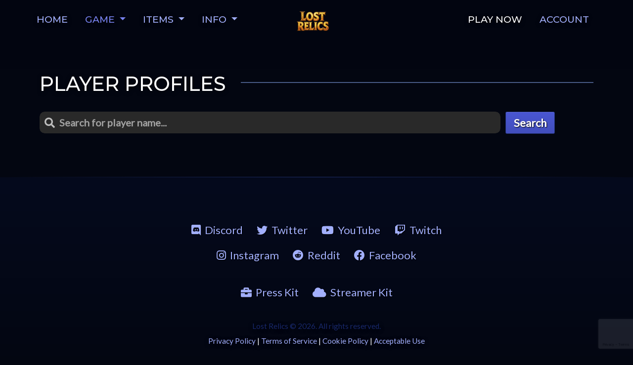

--- FILE ---
content_type: text/html; charset=utf-8
request_url: https://lostrelics.io/players
body_size: 26519
content:
<!DOCTYPE html><html class=no-js lang=en><head><link rel=preconnect href=https://data.lostrelics.io/Web><meta charset=utf-8><meta name=viewport content="width=device-width, initial-scale=1.0"><title>Player Profile</title><meta itemprop=name content="Player Profile"><meta name=description content="View Player Profiles"><meta itemprop=description content="View Player Profiles"><meta itemprop=image content=https://lostrelics.io/assets/social-card-battle-loot-survive.png><meta property=og:site_name content="Lost Relics"><meta property=og:type content=website><meta property=og:locale content=en_US><meta property=og:url content=https://lostrelics.io/players><meta property=og:title content="Player Profile"><meta property=og:description content="View Player Profiles"><meta property=og:image content=https://lostrelics.io/assets/social-card-battle-loot-survive.png><meta name=twitter:card content=summary_large_image><meta name=twitter:site content=@LostRelicsGame><meta name=twitter:title content="Player Profile"><meta name=twitter:description content="View Player Profiles"><meta name=twitter:image content=https://lostrelics.io/assets/social-card-battle-loot-survive.png><link rel=canonical href=https://lostrelics.io/players><meta http-equiv=x-ua-compatible content="ie=edge"><link rel=stylesheet href=https://cdnjs.cloudflare.com/ajax/libs/twitter-bootstrap/4.5.0/css/bootstrap.min.css integrity="sha256-aAr2Zpq8MZ+YA/D6JtRD3xtrwpEz2IqOS+pWD/7XKIw=" crossorigin=anonymous><script src="/cdn-cgi/scripts/7d0fa10a/cloudflare-static/rocket-loader.min.js" data-cf-settings="60a16cbdebf940728ddbb791-|49"></script><link rel=stylesheet href="https://fonts.googleapis.com/css?family=Lato|Montserrat:500&amp;display=swap" as=style onload="this.onload=null;this.rel='stylesheet'"><noscript><link rel=stylesheet href="https://fonts.googleapis.com/css?family=Lato|Montserrat:500&amp;display=swap"></noscript><script src="/cdn-cgi/scripts/7d0fa10a/cloudflare-static/rocket-loader.min.js" data-cf-settings="60a16cbdebf940728ddbb791-|49"></script><link rel=stylesheet href=https://cdnjs.cloudflare.com/ajax/libs/font-awesome/5.12.0-2/css/all.min.css integrity="sha256-46r060N2LrChLLb5zowXQ72/iKKNiw/lAmygmHExk/o=" crossorigin=anonymous as=style onload="this.onload=null;this.rel='stylesheet'"><noscript><link rel=stylesheet href=https://cdnjs.cloudflare.com/ajax/libs/font-awesome/5.12.0-2/css/all.min.css></noscript><link rel=stylesheet href=https://cdnjs.cloudflare.com/ajax/libs/tempusdominus-bootstrap-4/5.39.0/css/tempusdominus-bootstrap-4.min.css crossorigin=anonymous><style>@charset "UTF-8";html{scroll-behavior:smooth}*{-webkit-font-smoothing:antialiased;-moz-osx-font-smoothing:grayscale}body{background-color:#030611;background-repeat:repeat;color:#fff;font-weight:200;font-size:1.2rem;line-height:1.6;position:relative;text-shadow:0 2px 8px rgba(0,0,0,.6);font-family:"Lato",sans-serif}body,html{overflow-x:hidden}.section-container p,.section-container li{line-height:1.7}.section-container ul{padding-left:1.4rem;margin-bottom:1.6rem}.section-container ul li::marker{color:rgba(134,160,255,.8)}h1,h2,h3,h4,h5,h6,header{font-family:"Montserrat",sans-serif;color:#fff}h1,h2,header{text-transform:uppercase}h4.highlight{color:#eed02a}.highlight{color:#eed02a}hr{background:#4c5f8c;border-top:linear-gradient(to right,#030611,#1e2e69,#030611) 1 0 0 0;height:1px;margin:20px 0}strong{font-weight:bold}.strike{text-decoration:line-through}a,.btn-link{color:#7883f0}a:hover,.btn-link{color:#7883f0}.list-group-item{background-color:transparent}.list-group-item{border:0}.list-padded-item{padding:.75rem 1.25rem;padding-left:0}.text-flair-default,.text-flair-default a{color:#8e9094}.text-flair-founder,.text-flair-founder a{color:#0a95d7}.text-flair-admin,.text-flair-admin a{color:#f53d3d}.text-flair-member,.text-flair-member a{color:#f5c73d}.img-ingame-avatar{height:48px;padding-left:12px;padding-right:4px;vertical-align:bottom}.img-ingame-avatar-default{filter:grayscale(100%)}.player-ingame-title{font-size:.8em}.img-framed{border:1px solid #1e2e69}.img-with-text{position:relative}.img-with-text h2{position:absolute;top:10px;left:6px;width:100%;font-size:.8rem}.img-with-text h2 span{color:#fff;font-weight:bold;letter-spacing:-1px;background:#000;background:rgba(0,0,0,.7);border-radius:7px;padding:5px}.img-small{width:64px}.img-frame-loader{background:url(https://data.lostrelics.io/Web/assets/loader.gif) center center no-repeat}.carousel{border-bottom:rgba(15,14,24,.7) solid 1px;overflow:hidden;max-height:900px}.carousel .carousel-item img{width:100%;vertical-align:middle}#stateMessage{white-space:pre-line}.inline-title{font-weight:bold;color:#d6d6d6}.no-caps{text-transform:none}.helper{display:inline-block;height:100%;vertical-align:middle}.section-container pre{color:#ccc;background:#050919;border-radius:12px;padding:12px}@media screen and (min-width:801px){.item-description{font-size:1.2rem}}@media screen and (min-width:701px){.item-description{font-size:1.1rem}}@media screen and (max-width:700px){.item-description{font-size:1rem}}.overlay{position:absolute;left:0;top:0;width:100%;height:100%;border-radius:inherit}.header{position:relative;overflow:hidden;pointer-events:none}.media-container{overflow:hidden;width:100%;height:100vh;min-height:50rem}.media-container-small{overflow:hidden;width:100%;min-height:10rem}.media-container-static,.media-container-static{background-image:url("https://data.lostrelics.io/Web/assets/main-banner-4.jpg");background-size:cover;background-position:center center}.w-fullscreen,.w-100vw{width:100vw!important}.h-fullscreen,.h-100vh{height:100vh!important}.mw-fullscreen,.mw-100vw{min-width:100vw!important}.mh-fullscreen,.mh-100vh{min-height:100vh!important}#header .container img{width:100%}.list-events li{list-style-type:none}.dropdown:hover .dropdown-menu{display:block}.dropdown .dropdown-menu{display:none;top:40px}.dropdown-menu{background:linear-gradient(30deg,rgba(13,13,19,.96),rgba(26,23,33,.96))!important;font-size:1.2rem;padding:0}.dropdown-menu a{text-decoration:none}.dropdown-menu .dropdown-item{color:#fff;border-top:1px solid hsla(0,0%,100%,.1)}.dropdown-menu .dropdown-item:hover{color:#fff;background-color:rgba(0,0,0,.5)}.dropdown-menu .dropdown-item:active,.dropdown-menu .dropdown-item.active{color:#fff;background-color:rgba(0,0,0,.5)}.dropdown-menu .dropdown-item-large .dropdown-item h5{color:#a2affc;margin-top:8px;margin-bottom:8px}.dropdown-menu .dropdown-item-large .dropdown-item p{text-transform:none;margin-left:28px;font-weight:normal;font-size:12pt;color:#fff}.dropdown-menu .dropdown-item-large .dropdown-item.active h5,.dropdown-menu .dropdown-item-large .dropdown-item.active p{color:#fff}.text-info{color:#fff!important}.nav-inline a{color:#fff}.attention a,.attention a:hover{color:#f1be14;font-weight:bold;-webkit-animation:pulse 1s infinite ease-in-out;-o-animation:pulse 1s infinite ease-in-out;-ms-animation:pulse 1s infinite ease-in-out;-moz-animation:pulse 1s infinite ease-in-out;animation:pulse 1s infinite ease-in-out}.table td.fit,.table th.fit{white-space:nowrap;width:1%}.btn-social i{margin-right:8px}.legal-links a{color:#a2affc}.copyright{pointer-events:none;color:#18286b}img.avatar{border-radius:50%}.bg-dark,.container-fluid .bg-dark{background-color:rgba(3,6,17,.2)!important}.container-fluid.stacked{position:relative}.section-container>.row>.container{padding:clamp(1.6rem,1.25rem + 1.2vw,3rem)}.section-container>.row>.container::before{display:none}.section-container>.row>.container>section{background:linear-gradient(190deg,rgba(9,14,38,.8),rgba(5,9,26,.68));border:1px solid rgba(118,144,230,.24);border-radius:22px;padding:clamp(1.6rem,1.3vw + 1.3rem,2.6rem);margin-bottom:2.4rem;box-shadow:0 24px 48px rgba(0,0,0,.38);transition:transform .3s ease,box-shadow .3s ease,border-color .3s ease}.section-container>.row>.container>section:hover{transform:translateY(-4px);border-color:rgba(132,158,255,.55);box-shadow:0 32px 68px rgba(0,0,0,.45)}.section-container>.row>.container>section:last-child{margin-bottom:0}@media(max-width:991.98px){.section-container>.row>.container{padding:2.2rem}.section-container>.row>.container>section{padding:1.75rem}}@media(max-width:575.98px){.section-container>.row>.container{padding:1.15rem}.section-container>.row>.container>section{border-radius:14px;margin-bottom:1.5rem;padding:1.25rem;box-shadow:0 12px 28px rgba(0,0,0,.32);border-color:rgba(118,144,230,.18)}}.bg-light{background-color:rgba(18,26,56,.78)!important;color:#fff}.bg-light .text-muted,.bg-light small{color:#e3e5e6!important}.border{border-color:rgba(135,160,255,.28)!important}.text-muted{color:rgba(184,194,232,.78)!important}.section-container details{background:rgba(10,16,40,.7);border:1px solid rgba(120,148,255,.25);border-radius:16px;padding:1rem 1.5rem;margin-bottom:1.2rem;transition:background .25s ease,border-color .25s ease,box-shadow .25s ease}.section-container details[open]{background:rgba(16,24,58,.78);border-color:rgba(132,158,255,.55);box-shadow:0 22px 45px rgba(0,0,0,.38)}.section-container summary{cursor:pointer;font-weight:600;color:#fff}.section-container summary:hover{color:#fff}.section-container summary::-webkit-details-marker{color:#7883f0}.section-container .lead{color:#fff;font-weight:300;letter-spacing:.01em;margin-bottom:1.8rem}.section-container>.row>.container h2,.section-container>.row>.container .h2{font-size:clamp(1.8rem,1.2rem + 1vw,2.5rem);letter-spacing:.08em;margin-bottom:1.2rem}.section-container>.row>.container h3,.section-container>.row>.container .h3{font-size:clamp(1.35rem,1.05rem + .6vw,1.85rem);margin-bottom:1rem;color:#fff}.section-container>.row>.container h4,.section-container>.row>.container .h4,.section-container>.row>.container h5,.section-container>.row>.container .h5{font-size:clamp(1.08rem,.95rem + .45vw,1.35rem);letter-spacing:.04em;margin-bottom:.75rem;color:#fff}.section-container>.row>.container h4.highlight,.section-container>.row>.container .h4.highlight{color:#eed02a}.section-container>.row>.container h6,.section-container>.row>.container .h6{font-size:.95rem;letter-spacing:.08em;text-transform:uppercase;color:#fff;margin-bottom:.5rem}.section-container>.row>.container hr{border:0;height:1px;background:linear-gradient(90deg,transparent,rgba(134,160,255,.45),transparent);margin:2.2rem 0}.section-container>.row>.container .border.rounded{background:rgba(11,18,42,.64);border-color:rgba(132,158,255,.28);box-shadow:0 22px 46px rgba(0,0,0,.34)}.callout h3{font-size:40px;text-transform:none}.callout p{font-size:30px}.callout .darkened{background:rgba(3,6,17,.2)}.pack-img{max-height:400px;max-width:100%;padding-bottom:64px}.section-container.stacked-over{position:absolute;top:0;width:100%;height:100%;background-color:#00244e;opacity:.85;font-size:42px}.locked-container{background-color:rgba(15,14,24,.9)!important;border-radius:10px}.locked{font-weight:500;text-align:center;font-size:14px;font-weight:bold;color:#7883f0;-webkit-animation:pulse 1s infinite ease-in-out;-o-animation:pulse 1s infinite ease-in-out;-ms-animation:pulse 1s infinite ease-in-out;-moz-animation:pulse 1s infinite ease-in-out;animation:pulse 1s infinite ease-in-out}@-webkit-keyframes pulse{0%{opacity:.6}50%{opacity:1}100%{opacity:.6}}@keyframes pulse{0%{opacity:.6}50%{opacity:1}100%{opacity:.6}}.locked img{vertical-align:baseline;position:relative;top:2px}.section-container.stacked-over.dark{background-color:rgba(0,0,0,.2)}.section-container.stacked{position:relative}.navbar-brand{font-size:2.3rem}.videoWrapper{position:relative;padding-bottom:56.25%;padding-top:25px;height:0;border:1px solid #1e2e69}.videoWrapper iframe{position:absolute;top:0;left:0;width:100%;height:100%}.blog-post{margin-top:40px}.section-anchor{height:32px}#navbar-main{min-width:900px}.navbar-container{position:absolute;left:0;right:0;z-index:800;width:100%;margin-right:auto;margin-left:auto;padding-top:10px;padding-bottom:20px;background-image:linear-gradient(0deg,transparent 0,rgba(3,6,17,.9) 50%)}.navbar-container{position:fixed;top:0;z-index:1030;min-height:140px}.navbar{line-height:1.4em;font-family:"Montserrat",sans-serif;text-transform:uppercase}.section-navbar-col{max-width:1200px;margin:0 auto}.nav-link{color:#a2affc!important}.nav-link.active{color:#7883f0!important}.nav-link:hover{color:#7883f0!important}.navbar-nav .nav-link{padding-right:1.1125rem!important;padding-left:1.1125rem!important}.nav-item span{font-size:1.1rem}.nav-item.highlight{color:#fff!important}.nav-item.highlight:hover{color:#7883f0!important}.payment-detail{background-color:rgba(0,0,0,.2);padding:10px;display:block;text-align:center;border-radius:10px;font-size:16px}footer{background-image:linear-gradient(#050a1d,#030611);border-top:1px solid #1e2e69;border-image:linear-gradient(to right,#030611,#1e2e69,#030611) 1 0 0 0}footer .section-container a,footer .section-container a.btn{text-decoration:none}.section-container{max-width:1200px;margin:0 auto;padding-top:60px;padding-bottom:60px;padding-left:10px;padding-right:10px}.site-pagination{justify-content:center;margin:40px auto 0;padding-left:0}.site-pagination .page-item{margin:0 6px 12px}.site-pagination .page-item .page-link{background:rgba(14,19,42,.68);border:1px solid rgba(101,125,210,.32);border-radius:8px;color:#a2affc;font-weight:500;min-width:46px;padding:.4rem .9rem;text-align:center;transition:background-color 150ms ease,border-color 150ms ease,color 150ms ease,box-shadow 150ms ease}.site-pagination .page-item .page-link:hover,.site-pagination .page-item .page-link:focus{background:#111218;border-color:rgba(132,158,255,.55);color:#fff;box-shadow:0 12px 32px rgba(0,0,0,.45);text-decoration:none}.site-pagination .page-item.active .page-link{background:linear-gradient(to bottom,#4956d1 5%,#424ebc 100%);border-color:rgba(132,158,255,.55);color:#fff;font-weight:600;box-shadow:0 16px 40px rgba(10,13,36,.55)}.site-pagination .page-item.disabled .page-link{background:rgba(0,0,0,.2);border-color:rgba(101,125,210,.2);box-shadow:none;color:#b3b7bb;cursor:default}.btn-social{margin-bottom:6px;min-width:120px}.btn-primary{-moz-box-shadow:inset 0 1px 0 0 #606ce4;-webkit-box-shadow:inset 0 1px 0 0 #606ce4;box-shadow:inset 0 1px 0 0 #606ce4;background:-webkit-gradient(linear,left top,left bottom,color-stop(.05,#4956d1),color-stop(1,#424ebc));background:-moz-linear-gradient(top,#4956d1 5%,#424ebc 100%);background:-webkit-linear-gradient(top,#4956d1 5%,#424ebc 100%);background:-o-linear-gradient(top,#4956d1 5%,#424ebc 100%);background:-ms-linear-gradient(top,#4956d1 5%,#424ebc 100%);background:linear-gradient(to bottom,#4956d1 5%,#424ebc 100%);filter:progid:DXImageTransform.Microsoft.gradient(startColorstr="$btn-color",endColorstr="$btn-color-secondary",GradientType=0);background-color:#4956d1;-moz-border-radius:3px;-webkit-border-radius:3px;border-radius:3px;border:1px solid #1e2e69;display:inline-block;cursor:pointer;color:#fff;font-size:22px;padding:5px 16px;text-decoration:none;text-transform:capitalize;font-weight:bold}.btn-primary:hover,.btn-primary:active,.btn-primary:focus{background:-webkit-gradient(linear,left top,left bottom,color-stop(.05,#424ebc),color-stop(1,#4956d1));background:-moz-linear-gradient(top,#424ebc 5%,#4956d1 100%);background:-webkit-linear-gradient(top,#424ebc 5%,#4956d1 100%);background:-o-linear-gradient(top,#424ebc 5%,#4956d1 100%);background:-ms-linear-gradient(top,#424ebc 5%,#4956d1 100%);background:linear-gradient(to bottom,#424ebc 5%,#4956d1 100%);filter:progid:DXImageTransform.Microsoft.gradient(startColorstr="$btn-color-secondary",endColorstr="$btn-color",GradientType=0);background-color:#424ebc;border:1px solid #1e2e69}.btn-primary:active{position:relative;top:1px}#navbarNavAltMarkup .btn-outline-primary,#navbarNavAltMarkup .btn-outline-primary:active{color:#fff!important;text-decoration:none;text-transform:capitalize;font-weight:bold;font-size:1.2rem;border:0}.btn-binance{-moz-box-shadow:inset 0 1px 0 0 #b99414;-webkit-box-shadow:inset 0 1px 0 0 #b99414;box-shadow:inset 0 1px 0 0 #b99414;background:-webkit-gradient(linear,left top,left bottom,color-stop(.05,#f3c31b),color-stop(1,#dbb018));background:-moz-linear-gradient(top,#f3c31b 5%,#dbb018 100%);background:-webkit-linear-gradient(top,#f3c31b 5%,#dbb018 100%);background:-o-linear-gradient(top,#f3c31b 5%,#dbb018 100%);background:-ms-linear-gradient(top,#f3c31b 5%,#dbb018 100%);background:linear-gradient(to bottom,#f3c31b 5%,#dbb018 100%);filter:progid:DXImageTransform.Microsoft.gradient(startColorstr="$btn-binance-color",endColorstr="$btn-binance-color-secondary",GradientType=0);background-color:#dbb018}.btn-binance:hover,.btn-binance:active,.btn-binance:focus{background:-webkit-gradient(linear,left top,left bottom,color-stop(.05,#dbb018),color-stop(1,#f3c31b));background:-moz-linear-gradient(top,#dbb018 5%,#f3c31b 100%);background:-webkit-linear-gradient(top,#dbb018 5%,#f3c31b 100%);background:-o-linear-gradient(top,#dbb018 5%,#f3c31b 100%);background:-ms-linear-gradient(top,#dbb018 5%,#f3c31b 100%);background:linear-gradient(to bottom,#dbb018 5%,#f3c31b 100%);filter:progid:DXImageTransform.Microsoft.gradient(startColorstr="$btn-binance-color-secondary",endColorstr="$btn-binance-color",GradientType=0);background-color:#dbb018;border:1px solid #b99414}.btn-secondary{color:#a2affc;background:none;border:0;background-color:transparent;font-size:22px}.btn-secondary:hover,.btn-secondary:active{color:#fff;background:none;border:0;background-color:transparent;text-decoration:underline}.btn-info{background-color:#292929;border:#333;color:#a6aab9;cursor:pointer;font-weight:bold}.btn-info.btn-lg{padding:5px 16px;font-size:22px}.btn-info:hover,.btn-info:active,.btn-info:not(:disabled):not(.disabled):active{background-color:#363636!important}.text-highlight{font-style:italic}.title-img{display:none}.header-space{height:86px}.header-space-nopad{height:68px}.darkened{background-color:rgba(0,0,0,.2);border-radius:10px;padding:30px;margin-bottom:10px}.darkened .tint{background-color:rgba(7,10,43,.5);border:1px solid #1e2e69;border-image:linear-gradient(to right,#030611,#1e2e69,#030611) 1 0 0 0}.lightened{background-image:linear-gradient(to bottom,#030611 0,#050a1d 5%,#050a1d 95%,#030611 100%);padding:30px;margin-bottom:10px}.additional-sale-text{background-color:rgba(0,0,0,.2);border-radius:10px;padding:20px;margin-bottom:10px;color:#eed02a}.card-body .darkened{background-color:rgba(0,0,0,.2);border-radius:10px;padding:10px;font-size:1rem}.card-body .darkened .tint{background-color:rgba(43,11,7,.5)}.card-body .additional-sale-text{font-size:10pt}.card-img-top,.img-rounded{border-radius:calc(.5rem - 1px)}.product-item{background-color:rgba(0,0,0,.2);border-radius:10px;margin-bottom:0}.product-item:hover{transform:scale(1.05)}.product-item{transition:transform .2s}.product-item a:hover{text-decoration:none}.product-item .item-type{color:#fff;font-size:12pt;text-decoration:none}.product-item .item-price{color:#fff;font-size:12pt;text-decoration:none}.product-item .badge-danger{color:#fff;background-color:#ff947e}.product-item.bg{background:url(https://data.lostrelics.io/Web/assets/bg-shop-item.png);background-size:100% 100%;background-repeat:no-repeat}.hidden-searchable-text{opacity:0;height:0;margin:0;padding:0}.searchableListInput{background-image:url("https://data.lostrelics.io/Web/assets/icons/search.png");background-position:10px 12px;background-repeat:no-repeat;width:100%;font-size:20px;font-weight:bold;padding:8px 20px 8px 40px;border:1px solid #122654;margin-bottom:12px;border-radius:10px;background-color:rgba(26,26,28,.9);color:#fff}.searchableListInput:active,.searchableListInput:focus{border:1px solid #4c5f8c}.inline-tip{background-color:#00244e;border-radius:10px;padding:10px;margin-bottom:10px;color:#7883f0}.btn{text-shadow:1px 1px 2px #000}.button-with-image{min-width:180px}.button-with-image:before{content:"";width:24px;height:27px;display:inline-block;margin-right:5px;vertical-align:text-top;background-color:transparent;background-position:center center;background-repeat:no-repeat}.button-buy-eth:before{background-image:url(https://data.lostrelics.io/Web/assets/icons/eth.png);background-position-y:3px}.button-buy-enj:before{background-image:url(https://data.lostrelics.io/Web/assets/icons/enj.png);background-position-y:3px}.button-buy-enjin-coin:before{background-image:url(https://data.lostrelics.io/Web/assets/icons/enjin-coin.png);background-position-y:3px}.button-buy-paypal:before{background-image:url(https://data.lostrelics.io/Web/assets/icons/paypal.png);background-position-y:3px}.button-buy-usdt:before{background-image:url(https://data.lostrelics.io/Web/assets/icons/usdt.png);background-position-y:3px}.button-buy-usdc:before{background-image:url(https://data.lostrelics.io/Web/assets/icons/usdc.png);background-position-y:3px}.button-buy-bat:before{background-image:url(https://data.lostrelics.io/Web/assets/icons/bat.png);background-position-y:3px}.button-buy-bch:before{background-image:url(https://data.lostrelics.io/Web/assets/icons/bch.png);background-position-y:3px}.button-buy-btc:before{background-image:url(https://data.lostrelics.io/Web/assets/icons/btc.png);background-position-y:3px}.button-buy-busd:before{background-image:url(https://data.lostrelics.io/Web/assets/icons/busd.png);background-position-y:3px}.button-buy-dai:before{background-image:url(https://data.lostrelics.io/Web/assets/icons/dai.png);background-position-y:3px}.button-buy-doge:before{background-image:url(https://data.lostrelics.io/Web/assets/icons/doge.png);background-position-y:3px}.button-buy-dot:before{background-image:url(https://data.lostrelics.io/Web/assets/icons/dot.png);background-position-y:3px}.button-buy-ltc:before{background-image:url(https://data.lostrelics.io/Web/assets/icons/ltc.png);background-position-y:3px}.button-buy-pax:before{background-image:url(https://data.lostrelics.io/Web/assets/icons/pax.png);background-position-y:3px}.button-buy-shadowstone:before{background-image:url(https://data.lostrelics.io/Web/assets/icons/shadowstone.png);background-position-y:3px}.button-buy-credit-card:before{background-image:url(https://cdn.lostrelics.io/Web/assets/icons/creditcard-w.png);background-position-y:3px}.button-img-fa:before{background-position-y:3px}.button-img-custom{vertical-align:text-bottom}#waitingMessage{font-weight:500}.alert{font-size:1rem;text-shadow:none;font-weight:400;border:1px solid rgba(101,125,210,.32);border-radius:18px;background:rgba(8,14,34,.82);color:#fff;box-shadow:0 26px 58px rgba(0,0,0,.42)}.alert strong{color:#fff}.alert-info{background:linear-gradient(150deg,rgba(37,85,170,.82),rgba(13,24,58,.9));border-color:rgba(118,170,255,.52);color:#fff}.alert-warning{background:linear-gradient(150deg,rgba(152,108,32,.78),rgba(38,23,7,.9));border-color:rgba(255,195,101,.58);color:#fff8e6}#cartAddingSuccess{color:#fff}.table.cart th,.table.cart td{padding:0}.modal-content{background-color:#030611;border:1px solid #1e2e69;background-repeat:repeat}.modal-content .close{text-shadow:none;color:#fff;cursor:pointer}.modal-content .modal-header{border-bottom:1px solid #1e2e69}.modal-content .modal-header h3{margin-bottom:0}.modal-content .alert-info{color:#fff;background-color:rgba(0,0,0,.2);border:0;border-radius:10px}.modal-content .alert-danger{color:#c73030;background-color:rgba(0,0,0,.2);border:0;border-radius:10px}.modal-content .alert-server-response{background-color:rgba(0,0,0,.2);border:0;border-radius:10px;font-weight:bold;white-space:pre-wrap}.modal-content .field-validation-error{text-shadow:none;font-weight:500;font-size:18px}.modal-content .linking-code{font-size:48px;font-family:monospace}.modal-content .linking-code-qr{max-width:260px;width:100%}.modal-content iframe{border-radius:10px}.alert-callout{color:#fff;background-color:#7883f0}.alert-callout a{color:#122654}.no-longer-available{text-decoration:line-through}.body-modal{margin-top:0}.body-modal .section-container{padding-top:20px;padding-bottom:20px}.alert-server-response{display:none}input.form-control,textarea.form-control{background-color:#292929!important;border:0 none;color:#fff;font-size:20px}input.form-control{font-size:20px}input.form-control::placeholder,textarea.form-control::placeholder{color:#a0a0a0}input.form-control:focus,textarea.form-control:focus{background-color:#292929!important;border:0 none;color:#fff}.input-group-text{background-color:#292929!important;border:0 none;color:#fff}input.form-control:disabled{background-color:rgba(0,0,0,.2);border:0 none;color:#fff}select.form-control,select.form-control:focus,select.form-control:active{background-color:#292929!important;border:0 none;color:#fff}select.form-control option{background-color:#292929!important;border:0 none;color:#fff}.input-group-append{background-color:#1f1f1f!important}#errorMessage,.error-message{color:#c5a01d}.payment-display{background-color:rgba(0,0,0,.2);padding:20px;padding-top:30px;border-radius:32px}.table-slim td{padding:.25rem}.container-fluid.bg-dark .card{background-color:rgba(0,0,0,.2);border-radius:10px}.card-footer small{font-size:12px}.card-footer small{font-size:12pt}.card-body h5{color:#fff;text-transform:uppercase;font-size:13pt}.card-body a:hover{text-decoration:none}.zoom{transition:transform .2s}.zoom:hover{transform:scale(1.05)}.lightbox{display:none;position:fixed;z-index:99999;top:0;left:0;right:0;bottom:0;padding:1em;background:rgba(0,0,0,.8)}.lightbox:target{animation-name:anim-fade-in;animation-duration:.5s;display:block}.lightbox span,.lightbox video{display:block;width:100%;height:100%;background-position:center;background-repeat:no-repeat;background-size:contain}@keyframes anim-fade-in{from{opacity:0}to{opacity:1}}.item-price{color:#fff;font-size:20pt;text-decoration:none}.remaining-stock{font-size:10pt;color:#777}.sale-time-remaining{font-size:12pt;color:#777}.item-list .card{margin-top:20px}.item-showcase{font-size:14px;margin-bottom:40px}.badge-game-info,.badge-item,.badge-rarity-common,.badge-rarity-common,.badge-rarity-uncommon,.badge-rarity-rare,.badge-rarity-epic,.badge-rarity-legendary,.badge-rarity-mythical,.badge-rarity-transcendent{font-size:16px;padding-bottom:4.5px}.badge-player-title{color:#787a7d;background-color:rgba(26,26,28,.9)!important}.badge-item{color:#fff;background-color:rgba(15,14,24,.9)!important}.badge-rarity-common{color:#fff;background-color:#7b7b7b}.badge-rarity-uncommon{color:#fff;background-color:#317a24}.badge-rarity-rare{color:#fff;background-color:#00559e}.badge-rarity-epic{color:#fff;background-color:#c22ff3}.badge-rarity-legendary{color:#fff;background-color:#ce6120}.badge-rarity-mythical{color:#fff;background-color:#eed02a}.badge-rarity-transcendent{color:#fff;background-color:#b92427}.text-rarity-common{color:#7b7b7b}.text-rarity-uncommon{color:#317a24}.text-rarity-rare{color:#00559e}.text-rarity-epic{color:#c22ff3}.text-rarity-legendary{color:#d4651c}.text-rarity-mythical{color:#f1a623}.text-rarity-transcendent{color:#c02023}.text-player-name-leaderboard{font-size:1.3rem;font-weight:bold}.text-player-title-leaderboard{font-size:10pt;font-weight:bold}.badge-shop{color:#fff;background-color:#a2affc}.badge-limited{color:#000;background-color:#e8e9ec;font-weight:normal;line-height:normal;text-shadow:none;font-weight:bold}.img-item{max-width:128px}ol ul{list-style-type:disc}.item-list .card{background-color:transparent;border:0}.leaderboard-stack{display:flex;flex-direction:column;gap:4rem}@media(max-width:767.98px){.leaderboard-stack{gap:2.5rem}}.leaderboard-section__header{margin-bottom:1.5rem}.leaderboard-section__rule{border-color:rgba(120,131,240,.35);opacity:.6}.leaderboard-panel{border-radius:18px;border:1px solid rgba(101,125,210,.32);box-shadow:0 34px 68px rgba(0,0,0,.52)}.leaderboard-hero-card{border-radius:18px;background:linear-gradient(145deg,rgba(18,26,58,.85),rgba(7,11,27,.95));border:1px solid rgba(120,131,240,.25);box-shadow:0 34px 68px rgba(0,0,0,.52)}.leaderboard-hero-list{list-style:none;padding-left:0;margin-bottom:0;display:grid;gap:.6rem;font-size:.95rem}.leaderboard-hero-list .emoji{margin-right:.5rem}.leaderboard-tabs{display:flex;flex-wrap:wrap;gap:.6rem;align-items:center}.leaderboard-tabs .nav-item{display:flex}.leaderboard-tabs .nav-link{display:inline-flex;align-items:center;justify-content:center;gap:.4rem;border-radius:999px;padding:.55rem 1.35rem;background:rgba(16,25,54,.62);border:1px solid rgba(120,131,240,.12);box-shadow:0 6px 14px rgba(8,10,24,.45);transition:background .25s ease,border-color .25s ease,box-shadow .25s ease,transform .25s ease;color:#fff!important;font-weight:500;text-shadow:0 0 6px rgba(12,16,34,.55);transform:translateY(0)}.leaderboard-tabs .nav-link img{width:20px}.leaderboard-tabs .nav-link.active,.leaderboard-tabs .nav-link:hover,.leaderboard-tabs .nav-link:focus{background:radial-gradient(circle at 20% 20%,rgba(124,139,248,.95) 0,rgba(88,122,255,.9) 40%,rgba(238,208,66,.85) 100%);color:#fff;border-color:rgba(205,215,255,.65);box-shadow:0 8px 26px rgba(109,132,255,.45);text-shadow:0 0 12px rgba(20,25,52,.8)}.leaderboard-tabs .nav-link.active{font-weight:600}.leaderboard-tabs .nav-link:hover:not(.active){border-color:rgba(120,131,240,.35)}.leaderboard-tab-content{background:rgba(4,7,18,.35);border-radius:16px;padding:1.5rem}.nav-tabs .nav-item,.nav-pills .nav-item{display:flex;align-items:center}.nav.nav-tabs,.nav.nav-pills{align-items:center}.nav-tabs .nav-link,.nav-pills .nav-link{display:inline-flex;align-items:center;justify-content:center;gap:.35rem}@media(max-width:575.98px){.leaderboard-tab-content{padding:1rem}}.leaderboard-results{display:flex;flex-direction:column;gap:1.5rem}.leaderboard-results__title{font-size:1.15rem;text-transform:uppercase;letter-spacing:1.2px;margin-bottom:0}.leaderboard-results__subtitle{font-size:.95rem;text-transform:uppercase;letter-spacing:1px;margin-bottom:.75rem;color:#b3b7bb}.leaderboard-scroll{max-height:420px;overflow-y:auto;padding:.75rem;border-radius:14px;background:rgba(8,12,26,.45);box-shadow:inset 0 0 0 1px rgba(120,131,240,.12)}.leaderboard-scroll--list{padding:0;background:transparent;box-shadow:none}.leaderboard-scroll::-webkit-scrollbar{width:8px}.leaderboard-scroll::-webkit-scrollbar-thumb{background:rgba(120,131,240,.4);border-radius:999px}.leaderboard-table{width:100%;margin-bottom:0;color:#fff}.leaderboard-table thead th{font-weight:600;border-bottom:1px solid rgba(120,131,240,.2)}.leaderboard-table tbody tr:nth-child(odd){background-color:rgba(3,6,17,.35)}.leaderboard-table td,.leaderboard-table th{white-space:nowrap;vertical-align:middle;padding:.75rem .5rem}.leaderboard-table th img{width:36px}.leaderboard{list-style:none;padding-left:0}.leaderboard li{background-color:rgba(3,6,17,.35);border:0}.leaderboard li+li{margin-top:.35rem}.leaderboard .badge{background:rgba(120,131,240,.4)}.inventory-toolbar .card-body{gap:1rem}@media(min-width:768px){.inventory-toolbar .card-body{gap:1.5rem}}.inventory-toolbar__hint{max-width:260px}.inventory-highlight-card{min-height:100%}.inventory-disclaimer{display:flex;align-items:flex-start;gap:.75rem;padding:1rem 1.25rem;border-radius:14px;background:linear-gradient(135deg,rgba(18,26,58,.65),rgba(9,13,32,.85));border:1px solid rgba(120,131,240,.28);box-shadow:inset 0 0 0 1px rgba(120,131,240,.08);font-size:.95rem}.inventory-disclaimer__icon{font-size:1.4rem;line-height:1;margin-top:-.1rem}.inventory-panel .badge{font-size:.85rem}.inventory-panel .row{margin-left:-.5rem;margin-right:-.5rem}.inventory-panel .row>[class^=col],.inventory-panel .row>[class*=" col"]{padding-left:.5rem;padding-right:.5rem}.inventory-notes{background:rgba(8,12,26,.45);border:1px solid rgba(120,131,240,.18);border-radius:18px;padding:2rem;box-shadow:0 34px 68px rgba(0,0,0,.52)}.inventory-notes p+p{margin-top:1rem}.inventory-grid{row-gap:1.5rem}.item-details-card{border-radius:20px;border:1px solid rgba(101,125,210,.32);box-shadow:0 34px 68px rgba(0,0,0,.52);background:linear-gradient(160deg,rgba(18,23,46,.9),rgba(6,9,22,.95))}.item-details-row{align-items:flex-start}.item-details-media{display:flex;flex-direction:column;gap:1.25rem}.item-details-image img,.item-details-video video{width:100%;border-radius:16px;border:1px solid rgba(120,131,240,.25);box-shadow:0 34px 68px rgba(0,0,0,.52)}.item-details-type{font-size:.9rem;text-transform:uppercase;letter-spacing:1px;color:#b3b7bb}.item-details-trades{background:rgba(8,12,26,.45);border:1px solid rgba(120,131,240,.18);border-radius:16px;padding:1.25rem}.item-details-subheading{font-size:.95rem;letter-spacing:1px;text-transform:uppercase}.item-details-content{display:flex;flex-direction:column;gap:1.5rem}.item-details-meta{display:flex;flex-direction:column;gap:.75rem}.item-details-meta .badge{font-size:.95rem;padding:.55rem 1.2rem}.item-details-supply{font-size:.9rem}.item-details-tip{background:rgba(12,18,42,.65);border:1px solid rgba(120,131,240,.22);border-radius:16px;padding:1.25rem;line-height:1.6}.item-details-tip-uses{display:inline-block;margin-left:.35rem;color:#b3b7bb}.item-details-description{line-height:1.7;font-size:1.05rem}@media(max-width:991.98px){.item-details-content{gap:1.25rem}}.table{color:#fff}img.menu{max-width:18px}.nav-link img.menu{margin-bottom:3px}.nav-tabs .nav-item .nav-link.active{background-color:rgba(26,26,28,.9)!important}.nav-tabs .nav-item .nav-link img{width:24px}.nav-tabs .nav-item.show .nav-link,.nav-tabs .nav-link.active,.nav-tabs .nav-link:focus,.nav-tabs .nav-link:hover{border-color:#122654}.nav-tabs{border-bottom:1px solid #122654}.nav-tabs .nav-item .nav-link{min-height:42px}.tab-content{padding:24px}.card{background:linear-gradient(160deg,rgba(18,26,58,.9),rgba(7,11,27,.95))}.card-header{background-color:rgba(26,26,28,.9)!important;color:#fff}.card-header h5{font-size:22pt}img.inline{max-width:18px;vertical-align:sub;margin-bottom:2px}.btn-transparent{background-color:transparent}.button-remove-from-cart,.button-remove-from-cart:hover{color:#7883f0;padding-bottom:14px;font-size:20px}.button.cart:before{content:"";font-family:FontAwesome}table.member-benefits tbody tr td:nth-child(2){color:#8d8d8d}table.member-benefits tbody tr td:nth-child(3){color:#de8723}.member-benefits,.member-benefits th,.member-benefits td{background:transparent!important}#header .container img{position:relative;top:30px;width:64%}@media(max-width:768px){.callout h1{font-size:1.4rem;text-transform:none}.callout h3{font-size:1.3rem;text-transform:none}.callout p{font-size:1.2rem}.callout .section-container{padding:15px}}@media(min-width:768px){.title-img{vertical-align:-webkit-baseline-middle;height:64px;display:inline}.callout h1{font-size:1.9rem;text-transform:none}.callout p{font-size:1.2rem}}@media(min-width:992px){.section-container{padding-left:40px;padding-right:40px}#menu-account,#chosenCurrency{display:none}}@media(min-width:1200px){#menu-account,#chosenCurrency{display:inline}}@media(max-width:480px){.container-fluid{padding-left:0;padding-right:0}.card-body{padding:16px}}@keyframes pop-in{0%{opacity:0;transform:scale(.5)}100%{opacity:1;transform:scale(1)}}.animation-element{opacity:0;position:relative;transition:all 850ms ease}.animation-element.extend{width:0}.animation-element.fade-in{opacity:0}.animation-element.slide-in-left{-moz-transform:translate3d(-25px,0,0);-ms-transform:translate(-25px,0);-o-transform:translate(-25px,0);-webkit-transform:translate3d(-25px,0,0);transform:translate3d(-25px,0,0)}.animation-element.slide-in-right{-moz-transform:translate3d(25px,0,0);-ms-transform:translate(25px,0);-o-transform:translate(25px,0);-webkit-transform:translate3d(25px,0,0);transform:translate3d(25px,0,0)}.animation-element.slide-up{-moz-transform:translate3d(0,25px,0);-ms-transform:translate(0,25px);-o-transform:translate(0,25px);-webkit-transform:translate3d(0,25px,0);transform:translate3d(0,25px,0)}.animation-element.slide-down{-moz-transform:translate3d(0,-25px,0);-ms-transform:translate(0,-25px);-o-transform:translate(0,-25px);-webkit-transform:translate3d(0,-25px,0);transform:translate3d(0,-25px,0)}.animation-element.in-view{opacity:1;z-index:5}.animation-element.extend.in-view{width:100%}.animation-element.fade-in.in-view{opacity:1}.animation-element.fade-in.delayed.in-view{transition-delay:200ms}.animation-element.pop-in.in-view{-moz-animation:pop-in 700ms;-ms-animation:pop-in 700ms;-webkit-animation:pop-in 700ms}.animation-element.pop-in-slow.in-view{-moz-animation:pop-in 800ms;-ms-animation:pop-in 800ms;-webkit-animation:pop-in 800ms}.animation-element.slide-in-left.in-view{-moz-transform:translate3d(0,0,0);-ms-transform:translate(0,0);-o-transform:translate(0,0);-webkit-transform:translate3d(0,0,0);transform:translate3d(0,0,0)}.animation-element.slide-in-left.delayed.in-view{-webkit-transition-delay:200ms;transition-delay:200ms}.animation-element.slide-in-left.delayed-1.in-view{-webkit-transition-delay:400ms;transition-delay:400ms}.animation-element.slide-in-left.delayed-2.in-view{-webkit-transition-delay:600ms;transition-delay:600ms}.animation-element.slide-in-right.in-view{-moz-transform:translate3d(0,0,0);-ms-transform:translate(0,0);-o-transform:translate(0,0);-webkit-transform:translate3d(0,0,0);transform:translate3d(0,0,0)}.animation-element.slide-in-right.delayed.in-view{-webkit-transition-delay:200ms;transition-delay:200ms}.animation-element.slide-in-right.delayed-1.in-view{-webkit-transition-delay:400ms;transition-delay:400ms}.animation-element.slide-in-right.delayed-2.in-view{-webkit-transition-delay:600ms;transition-delay:600ms}.animation-element.slide-down.in-view{-moz-transform:translate3d(0,0,0);-ms-transform:translate(0,0);-o-transform:translate(0,0);-webkit-transform:translate3d(0,0,0);transform:translate3d(0,0,0)}.animation-element.slide-down.delayed.in-view{-webkit-transition-delay:200ms;transition-delay:200ms}.animation-element.slide-down.delayed-1.in-view{-webkit-transition-delay:400ms;transition-delay:400ms}.animation-element.slide-down.delayed-2.in-view{-webkit-transition-delay:600ms;transition-delay:600ms}.animation-element.slide-up.in-view{-moz-transform:translate3d(0,0,0);-ms-transform:translate(0,0);-o-transform:translate(0,0);-webkit-transform:translate3d(0,0,0);transform:translate3d(0,0,0)}.animation-element.slide-up.delayed.in-view{-webkit-transition-delay:200ms;transition-delay:200ms}.animation-element.slide-up.delayed-1.in-view{-webkit-transition-delay:400ms;transition-delay:400ms}.animation-element.slide-up.delayed-2.in-view{-webkit-transition-delay:600ms;transition-delay:600ms}.youtube{margin-bottom:30px;position:relative;padding-top:56.25%;overflow:hidden;cursor:pointer}.youtube img{width:100%;top:-16.84%;left:0}.youtube .play-button{width:90px;height:60px;background-color:#333;box-shadow:0 0 30px rgba(0,0,0,.6);z-index:1;opacity:.8;border-radius:6px}.youtube .play-button:before{content:"";border-style:solid;border-width:15px 0 15px 26px;border-color:transparent transparent transparent #fff}.youtube img,.youtube .play-button{cursor:pointer}.youtube img,.youtube iframe,.youtube .play-button,.youtube .play-button:before{position:absolute}.youtube .play-button,.youtube .play-button:before{top:50%;left:50%;transform:translate3d(-50%,-50%,0)}.youtube iframe{height:100%;width:100%;top:0;left:0}#changellyModal{z-index:9999!important}.slidercaptcha{width:314px;height:286px;border-radius:4px;box-shadow:0 0 10px rgba(0,0,0,.125)}.slidercaptcha .card-body{padding:1rem}.slidercaptcha canvas:first-child{border-radius:4px;border:1px solid #e6e8eb}.slidercaptcha.card .card-header{background-image:none;background-color:rgba(0,0,0,.03)}.refreshIcon{top:-54px}.slidercaptcha .sliderbg{background-color:#030611;color:#fff}.slidercaptcha .slider{padding:2px}.wallet-container{position:relative;margin-bottom:32px}.wallet-container .details{position:absolute;bottom:90px;left:50px;width:100%;font-size:1.03rem;color:#fff;font-weight:bold}.wallet-container .details .error{color:#999}@media screen and (max-width:571px){.wallet-container .details{font-size:.83rem}}.wallet-container .details a{color:#fff}.wallet-container .actions{position:absolute;bottom:36px;left:50px;width:100%;font-size:1.03rem;color:#fff;font-weight:bold}.wallet-container .btn-info{background-color:rgba(0,0,0,.3);border:#333;color:#fff;cursor:pointer;font-weight:bold;margin-right:16px}.wallet-container .btn-warning{color:#fff;cursor:pointer;font-weight:bold;margin-right:16px}.wallet-container .btn-info:hover,.wallet-container .btn-info:active,.wallet-container .btn-info:not(:disabled):not(.disabled):active{background-color:rgba(0,0,0,.7)!important}.cart-contents .media .media-body{font-size:12pt;margin-bottom:0}.cart-contents .media .media-body h5{font-size:12pt;margin-bottom:0}.img-qr-code{width:250px}.grecaptcha-badge{opacity:.1}.pulse{animation:pulse 2s infinite}@keyframes pulse{0%{opacity:.5}50%{opacity:1}100%{opacity:.5}}.item-recent-trades{width:100%;font-size:10pt}.item-recent-trades img{max-width:16px;vertical-align:text-bottom}.blur{filter:blur(8px);-webkit-filter:blur(8px)}.promotion-header,.promotion-header-alt{z-index:1029;position:absolute;width:100%;position:absolute;top:67px;background-color:rgba(26,26,28,.9);border-bottom:#1e2e69 solid 1px}.promotion-header-alt{background-color:#061121;border-bottom:0}.hero{padding:0;margin:0 auto;position:relative;overflow:hidden;height:100vh;min-height:50rem;max-width:100%}.hero .hero-home-video{outline:0;margin:0;padding:0;position:absolute;top:0;left:0;bottom:0;right:0}.hero .hero-home-video video{outline:0;box-sizing:inherit;padding:0;margin:0;position:absolute;object-fit:cover;top:50%;left:50%;min-width:100%;min-height:100%;transform:translate(-50%,-50%)}.hero .hero-content{box-sizing:inherit;margin:0;position:relative;z-index:40;padding:1rem 0 1rem;text-align:center}.hero .hero-content .hero-heading{margin:0;padding:0;font-style:normal;font-weight:bold;letter-spacing:4px;color:#ffe389;margin-bottom:1.5rem}.hero-content-container{padding-top:120px;row-gap:2rem;text-align:center}.home-hero-logo{width:min(300px,80vw);margin:0 auto 1.5rem;z-index:60}.home-hero-logo__link{display:inline-block}.home-hero-logo__image{max-width:100%;height:auto}.home-hero-logo--mobile{margin-bottom:1rem}@media(max-width:991.98px){.hero-content-container{padding-top:90px}.home-hero-logo{margin-bottom:1.25rem}}.blur-highlight{text-shadow:0 0 40px #e1eaf6;background:linear-gradient(#fff,#e1eaf6);-webkit-background-clip:text;-webkit-text-fill-color:transparent}.container-fluid.background-covered{border-top:1px solid #1e2e69;border-image:linear-gradient(to right,#030611,#1e2e69,#030611) 1 0 0 0;background-size:cover;background-position-x:50%;background-position-y:50%}.container-fluid.background-covered .section-container .row{min-height:800px}@media(max-width:768px){.container-fluid.background-covered .section-container .row h1{font-size:2rem}}.section-anchor{height:0}.player-level-badge{position:relative;width:112px}.player-level-badge img{width:100%;height:auto;display:block}.player-level-badge .player-level-overlay{position:absolute;top:55%;left:50%;transform:translate(-52%,-65%);color:#cecece;font-weight:bold;font-size:28pt}.player-level-badge .player-level-overlay .has-ascended{color:#e1b96c;transform:translate(0,-5%)}.player-level-badge-sml{width:52px}.player-level-badge-sml .player-level-overlay{position:absolute;top:50%;left:50%;transform:translate(-52%,-50%);font-size:12pt}.player-level-badge-sml .player-level-overlay .has-ascended{transform:translate(0,-10%)}.player-name{font-weight:bold;font-size:20pt}.player-title{font-weight:bold;font-size:14pt}.player-skill-badge{position:relative;margin:0 auto;width:48px;margin-bottom:20px;display:inline-block}.player-skill-badge img{width:100%;height:auto;display:block}.player-skill-badge span{color:#d3db20;font-weight:bold;position:absolute;top:100%;left:50%;transform:translate(-50%,-36%);font-size:16pt}.player-loadout-vertical{display:block}.player-loadout-slot{position:relative;margin:0 auto;width:80px;display:inline-block}.player-loadout-slot .slot{width:100%;height:auto;display:block}.player-loadout-slot .item{width:60%;position:absolute;top:50%;left:50%;transform:translate(-50%,-50%)}.slot-vertical{display:block}.player-loadout-slot-square{width:60px}.player-loadout-slot-square .item{width:78%}.shiny{margin:0 auto;font-weight:bold}.shiny{background:#000 -webkit-gradient(linear,left top,right top,from(#000),to(#000),color-stop(.5,#fff)) 0 0 no-repeat;-webkit-background-size:45px;-webkit-background-clip:text;-webkit-animation-name:shiny;-webkit-animation-duration:3s;-webkit-animation-iteration-count:infinite}@-webkit-keyframes shiny{0%{background-position:100%}100%{background-position:-100%}}.card{background:linear-gradient(160deg,rgba(18,26,58,.9),rgba(7,11,27,.95));border:1px solid rgba(101,125,210,.32);border-radius:20px;box-shadow:0 30px 70px rgba(0,0,0,.48);overflow:hidden;transition:transform .3s ease,box-shadow .3s ease,border-color .3s ease}.card-link-stretched{display:flex;flex-direction:column;text-decoration:none;color:inherit}.card-link-stretched:hover,.card-link-stretched:focus{text-decoration:none;color:inherit}.card-link-stretched .card-body,.card-link-stretched .card-footer{width:100%}.card-link-stretched .card-footer{margin-top:auto}.card-link-stretched .card-title,.card-link-stretched .card-text{color:inherit}.card-link-stretched .card-img-top,.card-link-stretched .card-img{width:100%}.feature-cards-row{margin-top:1rem}.feature-card{position:relative;overflow:hidden;padding:0}.feature-card::before{content:"";position:absolute;inset:0;background:radial-gradient(circle at top center,rgba(130,154,255,.18),transparent 65%);opacity:.65;pointer-events:none}.feature-card__media{position:relative;overflow:hidden;aspect-ratio:3/2}.feature-card__media img{width:100%;height:100%;object-fit:cover;transition:transform .4s ease}.feature-card:hover .feature-card__media img{transform:scale(1.06)}.feature-card__media--contain{aspect-ratio:auto;background:none}.feature-card__media--contain img{object-fit:contain;height:auto}.feature-card .card-body{padding:1.75rem 1.6rem 2rem}.feature-card .card-title{margin-bottom:.9rem;letter-spacing:.06em}.feature-card .card-text{color:#ced1d3}@media(max-width:767.98px){.feature-card .card-body{padding:1.4rem 1.3rem 1.6rem}.feature-card__media{aspect-ratio:16/9}.feature-card__media--contain{aspect-ratio:auto}}.card:hover{transform:translateY(-6px);border-color:rgba(132,158,255,.55);box-shadow:0 36px 78px rgba(0,0,0,.55)}.card-title{font-size:1.25rem;font-weight:600;color:#fff}.card-text{color:#c3c6c9}.card-body{background:transparent}.card-footer{background-color:rgba(6,12,28,.75);border-top:1px solid rgba(132,158,255,.18)}.col-12 .card{height:100%}.row.no-gutters{margin-right:0;margin-left:0}.row.no-gutters>[class*=col-]{padding-right:0;padding-left:0}.blockquote{position:relative;font-style:italic;color:#fff;background:linear-gradient(135deg,rgba(46,62,140,.32),rgba(4,8,24,.88));border:1px solid rgba(134,162,255,.28);border-left-width:4px;border-left-style:solid;border-left-color:rgba(132,158,255,.55);padding:1.75rem 2.4rem;margin:0 0 2.2rem 0;border-radius:20px;box-shadow:0 26px 52px rgba(0,0,0,.42)}.blockquote::before{content:"“";position:absolute;top:-20px;left:24px;font-size:4rem;color:rgba(174,191,255,.18)}.blockquote em{color:inherit}hr.section-seperator{width:20%;margin-left:40%;margin-top:60px;margin-bottom:60px}section.blog-post{line-height:32px}section.blog-post h3{font-weight:bold}.update-blog-hero{border:2px solid rgba(255,255,255,.08);border-radius:.75rem;box-shadow:0 10px 30px rgba(0,0,0,.35);transition:transform .2s ease,box-shadow .2s ease,border-color .2s ease}.update-blog-hero:hover{transform:translateY(-2px);box-shadow:0 14px 36px rgba(0,0,0,.4);border-color:rgba(255,255,255,.16)}.btn-download{display:inline-block;padding:18px 28px;border-radius:20px;min-width:320px;font-size:1.05rem;font-weight:600;letter-spacing:.04em;text-transform:uppercase;background:linear-gradient(135deg,rgba(90,110,255,.9),rgba(64,80,210,.9));box-shadow:0 20px 40px rgba(0,0,0,.45);transition:transform .25s ease,box-shadow .25s ease}.btn-download img{height:48px;width:auto;filter:drop-shadow(0 4px 12px rgba(0,0,0,.35));margin-left:16px}.btn-download__eyebrow{font-size:.75rem;text-transform:uppercase;letter-spacing:.12em;opacity:.7}.btn-download__label{font-size:1.25rem;letter-spacing:.08em}.btn-download:hover{transform:translateY(-4px);box-shadow:0 26px 52px rgba(0,0,0,.5)}.btn-download:focus{outline:0;box-shadow:0 0 0 3px rgba(120,148,255,.3)}.note-callout{background:rgba(8,13,34,.78);border:1px solid rgba(118,144,230,.22);border-radius:16px;padding:16px 18px;font-size:.95rem;color:#fff;box-shadow:0 18px 40px rgba(0,0,0,.3)}.note-callout--wide{padding:24px 28px}.note-callout a{color:#9da5f4;font-weight:600}.note-callout i{color:rgba(237,208,42,.9);margin-right:8px}.download-links{display:flex;flex-direction:column;gap:12px;align-items:center;margin:24px 0}.download-links__item{min-width:280px;background:rgba(9,14,38,.85);border:1px solid rgba(118,144,230,.28);text-transform:uppercase;letter-spacing:.05em}.download-links__item:hover{border-color:rgba(132,158,255,.55)}.requirements-card{background:linear-gradient(180deg,rgba(9,14,38,.85),rgba(4,8,24,.88));border:1px solid rgba(118,144,230,.24);border-radius:18px;padding:1.75rem;box-shadow:0 24px 50px rgba(0,0,0,.35)}.requirements-card ul li+li{margin-top:.4rem}@media(max-width:767.98px){.btn-download{min-width:100%}.btn-download img{height:42px;margin-left:12px}.download-links{width:100%}.download-links__item{width:100%}}.download-hero__heading{white-space:nowrap}.profile-hero{position:relative;background:radial-gradient(circle at top left,rgba(65,140,255,.3),rgba(13,17,32,.2) 45%),linear-gradient(130deg,#1a2544 0,#0f1526 45%,#0b101c 100%);border-radius:28px;padding:3.25rem 3rem;color:#f4f7ff;box-shadow:0 32px 60px rgba(6,10,30,.55);overflow:hidden;margin-bottom:2.5rem}.profile-hero::after{content:"";position:absolute;inset:-140px -80px auto auto;width:340px;height:340px;background:radial-gradient(circle,rgba(135,206,250,.18) 0,rgba(23,32,61,0) 72%);transform:rotate(18deg);pointer-events:none}.profile-hero .player-level-badge{width:110px;height:110px;margin-right:1.75rem;position:relative}.profile-hero .player-level-badge img{width:100%;height:auto}.profile-hero .player-level-overlay p{font-size:2.05rem;font-weight:700}.profile-identity{display:flex;align-items:center;margin-bottom:1.75rem;position:relative;z-index:2}.profile-name{font-size:2rem;font-weight:700;letter-spacing:.08em;margin-bottom:.35rem}.profile-title{font-size:1rem;letter-spacing:.1em;font-weight:600}.profile-meta{display:flex;flex-wrap:wrap;gap:.75rem;margin-top:1.75rem}.profile-meta__pill{display:inline-flex;align-items:center;gap:.45rem;background:rgba(255,255,255,.08);border:1px solid rgba(255,255,255,.14);border-radius:999px;padding:.45rem 1.05rem;font-size:.82rem;text-transform:uppercase;letter-spacing:.14em;color:rgba(255,255,255,.85)}.profile-meta__pill i{font-size:.95rem}.profile-skill-cloud{position:relative;z-index:2;display:flex;flex-wrap:wrap;justify-content:flex-end;gap:.85rem}.profile-skill-pill{display:flex;align-items:center;gap:.85rem;background:rgba(11,15,32,.65);border-radius:18px;padding:.75rem 1.1rem;border:1px solid rgba(255,255,255,.08);min-width:13rem;box-shadow:inset 0 0 0 1px rgba(255,255,255,.05)}.profile-skill-pill img{width:40px;height:40px;filter:drop-shadow(0 8px 14px rgba(0,0,0,.35))}.profile-skill-pill__label{font-size:.78rem;text-transform:uppercase;letter-spacing:.14em;color:rgba(255,255,255,.6)}.profile-skill-pill__value{font-size:1.05rem;font-weight:600;color:#f8fbff}.profile-loadout{border-radius:24px;background:linear-gradient(160deg,rgba(15,18,35,.92),rgba(10,12,25,.78));color:#eef0ff}.profile-mini-heading{font-size:.92rem;letter-spacing:.18em;text-transform:uppercase;color:#8ea6ff;font-weight:600;margin-bottom:1.25rem}.profile-slot-group{margin-bottom:1.9rem}.profile-slot-label{font-size:.78rem;letter-spacing:.22em;text-transform:uppercase;color:rgba(142,166,255,.65);margin-bottom:.85rem}.profile-slot-grid{display:flex;flex-wrap:wrap;gap:.75rem}.profile-slot{position:relative;width:64px;height:64px}.profile-slot__frame{width:100%;height:100%;opacity:.5}.profile-slot__item{position:absolute;top:12px;left:12px;width:40px;height:40px;object-fit:contain;filter:drop-shadow(0 12px 22px rgba(0,0,0,.45))}.profile-slot--square{width:58px;height:58px}.profile-slot--square .profile-slot__item{top:5px;left:5px;width:46px;height:46px}.profile-slot-grid--square{gap:.55rem}.profile-avatar-card{background:linear-gradient(145deg,rgba(255,255,255,.08),rgba(255,255,255,0));border-radius:22px;padding:2.4rem 1.4rem;box-shadow:0 26px 48px rgba(7,12,35,.38)}.profile-avatar-card__frame{display:inline-block;padding:1.2rem;border-radius:24px;background:rgba(7,12,28,.6);position:relative}.profile-avatar-card__outfit{width:180px;max-width:100%;filter:drop-shadow(0 40px 50px rgba(0,0,0,.55))}.profile-avatar-card__row{display:flex;justify-content:center;gap:1.1rem}.profile-avatar-card__row .profile-slot{width:58px;height:58px}.profile-subheading{font-size:.95rem;letter-spacing:.18em;text-transform:uppercase;color:#8ea6ff;font-weight:600}.profile-last-activity{font-size:1.05rem;color:rgba(255,255,255,.75)}.membership-callout{background:rgba(142,166,255,.08);border:1px solid rgba(142,166,255,.2);border-radius:18px;padding:2rem;color:#b7c7ff}.profile-table tbody tr:hover{background-color:transparent;color:inherit}.profile-adventure-list{display:flex;flex-direction:column;gap:1.5rem}.profile-adventure-card{background:linear-gradient(150deg,rgba(14,19,36,.92),rgba(9,13,28,.88));border-radius:20px;box-shadow:0 28px 46px rgba(5,8,20,.45)}.profile-adventure-card .card-body{padding:1.75rem 1.5rem}.profile-adventure-drops{display:flex;flex-wrap:wrap;gap:1rem}.profile-adventure-drop{display:flex;align-items:center;padding:.6rem .85rem;border-radius:16px;background:rgba(255,255,255,.05);border:1px solid rgba(142,166,255,.18);min-width:220px;box-shadow:inset 0 0 0 1px rgba(255,255,255,.04)}.profile-adventure-drop img{width:42px;height:42px;object-fit:contain;margin-right:.75rem;filter:drop-shadow(0 10px 18px rgba(0,0,0,.35))}.profile-adventure-drop__meta{display:flex;flex-direction:column;gap:.2rem}.profile-adventure-drop__name{font-weight:600;font-size:.95rem}.profile-adventure-drop__details{font-size:.78rem;letter-spacing:.04em}.profile-adventure-drops-empty{display:inline-block;padding:.6rem .9rem;border-radius:14px;background:rgba(255,255,255,.04);border:1px dashed rgba(142,166,255,.2)}.profile-stats-grid{display:grid;grid-template-columns:repeat(auto-fit,minmax(200px,1fr));gap:1.2rem}.profile-stat-card{background:linear-gradient(160deg,rgba(18,24,44,.9),rgba(10,14,30,.8));border-radius:18px;padding:1.25rem 1.4rem;border:1px solid rgba(142,166,255,.18);box-shadow:0 18px 32px rgba(4,6,16,.45)}.profile-stat-card__label{font-size:.75rem;letter-spacing:.22em;text-transform:uppercase;color:rgba(142,166,255,.65)}.profile-stat-card__value{font-size:2.1rem;font-weight:700;color:#f4f7ff;margin:.35rem 0;letter-spacing:.08em}.profile-stat-card__caption{font-size:.83rem;color:rgba(183,199,255,.75);letter-spacing:.06em}.profile-stat-card--rarity{grid-column:span 2;display:flex;flex-direction:column;gap:.9rem}.profile-stat-card__rarities{display:flex;flex-wrap:wrap;gap:.75rem}.profile-stat-rarity{border-radius:999px;padding:.45rem .95rem;border:1px solid rgba(142,166,255,.35);background:rgba(255,255,255,.05);display:inline-flex;align-items:center;gap:.45rem}.profile-stat-rarity__dot{width:10px;height:10px;border-radius:50%;display:inline-block}.profile-stat-rarity__label{font-size:.75rem;letter-spacing:.12em;text-transform:uppercase;color:rgba(240,244,255,.85)}.profile-stat-rarity__value{font-size:.95rem;font-weight:600;color:#f4f7ff}.account-session-grid{display:grid;grid-template-columns:repeat(auto-fit,minmax(260px,1fr));gap:1.25rem}.account-session-card{display:flex;align-items:center;gap:1.15rem;padding:1.2rem 1.4rem;border-radius:18px;background:linear-gradient(155deg,rgba(15,19,36,.92),rgba(9,12,27,.86));border:1px solid rgba(142,166,255,.2);box-shadow:0 22px 38px rgba(6,9,20,.48)}.account-session-card__icon{width:56px;height:56px;border-radius:16px;background:rgba(110,140,255,.18);border:1px solid rgba(142,166,255,.22);display:flex;align-items:center;justify-content:center;color:#91a8ff;font-size:1.9rem;flex-shrink:0}.account-session-card__icon img{width:70%;height:70%;object-fit:contain}.account-session-card__body{flex:1;min-width:0}.account-session-card__title{font-size:1.1rem;font-weight:600;color:#f4f7ff;letter-spacing:.04em}.account-session-card__badge{display:inline-flex;align-items:center;margin-top:.35rem;padding:.25rem .65rem;border-radius:999px;font-size:.7rem;text-transform:uppercase;letter-spacing:.16em;background:rgba(255,255,255,.08);border:1px solid rgba(255,255,255,.18);color:rgba(229,235,255,.85)}.account-session-card__meta{margin-top:.55rem;display:flex;flex-wrap:wrap;gap:.35rem;align-items:center}.account-session-card__meta-separator{color:rgba(183,199,255,.55);font-size:.9rem}.account-session-card__time{margin-top:.6rem;font-size:.8rem;color:rgba(183,199,255,.7)}.player-search-results{margin-top:2rem}.player-search-results__header h3{font-weight:700;letter-spacing:.08em;text-transform:uppercase;font-size:1rem;color:rgba(142,166,255,.9)}.player-search-grid{display:grid;grid-template-columns:repeat(2,minmax(0,1fr));gap:2rem}.player-search-card{display:flex;gap:1.5rem;padding:1.5rem;border-radius:22px;background:linear-gradient(150deg,rgba(15,19,36,.94),rgba(9,12,27,.88));border:1px solid rgba(142,166,255,.22);box-shadow:0 26px 48px rgba(6,10,24,.5);transition:transform .2s ease,box-shadow .2s ease}.player-search-card:hover{transform:translateY(-3px);box-shadow:0 32px 58px rgba(6,10,24,.55)}.player-search-card__avatar{position:relative;width:96px;height:96px;border-radius:24px;border:1px solid rgba(142,166,255,.3);background:rgba(28,35,65,.8);display:flex;align-items:center;justify-content:center;overflow:hidden}.player-search-card__avatar img{width:100%;height:100%;object-fit:contain;filter:drop-shadow(0 16px 26px rgba(0,0,0,.45))}.player-search-card__avatar .player-level-badge{position:absolute;top:-14px;left:-14px}.player-search-card__body{flex:1;min-width:0;display:flex;flex-direction:column;gap:.65rem}.player-search-card__header{display:flex;align-items:flex-start;justify-content:space-between;gap:.75rem}.player-search-card__name{font-size:1.2rem;font-weight:700;letter-spacing:.06em;display:inline-flex;align-items:center;gap:.4rem}.player-search-card__name a{color:inherit;text-decoration:none}.player-search-card__name a:hover{text-decoration:underline}.player-search-card__verified{width:22px;height:22px}.player-search-card__membership{align-self:flex-start;font-size:.7rem;letter-spacing:.18em;text-transform:uppercase;background:rgba(255,255,255,.08);border:1px solid rgba(255,255,255,.16);color:rgba(231,236,255,.85);padding:.35rem .8rem;border-radius:999px}.player-search-card__title{font-size:.95rem;letter-spacing:.08em;text-transform:none}.player-search-card__badges{display:flex;align-items:center;gap:.75rem}.player-search-card__level .player-level-badge{transform:scale(.85);transform-origin:top right}.player-search-card__meta{display:flex;flex-wrap:wrap;gap:.4rem;align-items:center;color:rgba(183,199,255,.75)!important}.player-search-card__meta-separator{color:rgba(183,199,255,.4)}.player-search-card__actions{margin-top:auto}.player-search-card__actions .btn{border-radius:999px;padding-left:1.5rem;padding-right:1.5rem;font-size:.85rem;letter-spacing:.08em;text-transform:uppercase}@media(max-width:991.98px){.profile-hero{padding:2.5rem 2rem}.profile-skill-cloud{justify-content:flex-start;margin-top:1.5rem}}@media(max-width:575.98px){.profile-adventure-card .card-body{padding:1.4rem 1.1rem}.profile-adventure-drop{min-width:0;width:100%}.profile-stat-card--rarity{grid-column:span 1}.account-session-card{flex-direction:row}.player-search-card{flex-direction:column;align-items:center;text-align:center}.player-search-card__body{align-items:center}.player-search-card__header{flex-direction:column;align-items:center;gap:.5rem}.player-search-card__membership{align-self:center}.player-search-card__meta{justify-content:center}.player-search-grid{grid-template-columns:1fr}}.valor-hero{position:relative;background:radial-gradient(140% 120% at 10% 10%,rgba(255,145,0,.25),rgba(17,24,39,.95)),linear-gradient(135deg,#0b1d36 0,#050a14 70%);overflow:hidden;color:#f8f9ff;border-bottom:1px solid rgba(255,255,255,.05)}.valor-hero__backdrop{position:absolute;inset:0;background:radial-gradient(70% 60% at 80% 20%,rgba(111,207,255,.35),rgba(5,10,20,0));opacity:.55;pointer-events:none}.valor-hero__eyebrow .badge{font-size:.75rem;letter-spacing:.08em}.valor-hero__title{font-size:clamp(2.75rem,5vw,3.75rem);font-weight:700;letter-spacing:.04em;text-transform:uppercase}.valor-hero__subtitle{color:rgba(255,255,255,.9)}.valor-hero__body{max-width:36rem}.valor-hero__frame{border-radius:24px;overflow:hidden;box-shadow:0 25px 70px rgba(0,0,0,.45)}.valor-hero__image{display:block;width:100%}.valor-hero__glow{position:absolute;inset:0;background:radial-gradient(65% 75% at 50% 45%,rgba(255,199,0,.4),rgba(0,0,0,0));mix-blend-mode:screen;pointer-events:none}.valor-hero__cta{transition:transform .2s ease,box-shadow .2s ease}.valor-hero__cta:hover{transform:translateY(-2px);box-shadow:0 12px 32px rgba(0,0,0,.25)}.valor-hero__tags .badge{background-color:rgba(15,23,42,.65);backdrop-filter:blur(6px);border:1px solid rgba(255,255,255,.08)}.valor-info-card{background:radial-gradient(120% 160% at 20% 20%,rgba(255,255,255,.07),rgba(10,18,35,.92));border-radius:22px;border:1px solid rgba(255,255,255,.05);box-shadow:0 18px 42px rgba(3,8,18,.35);padding:2rem;position:relative;overflow:hidden}.valor-info-card__heading{display:flex;align-items:center;font-weight:600;letter-spacing:.12em;text-transform:uppercase;font-size:.85rem;color:rgba(255,255,255,.72);margin-bottom:1.5rem}.valor-info-card__heading i{color:rgba(255,199,0,.8);margin-right:.75rem;font-size:1.1rem}.valor-info-card__content{font-size:.95rem;line-height:1.65;color:rgba(221,230,255,.88)}.valor-info-card__accent{color:rgba(255,199,0,.95);font-weight:600}.valor-info-card__badge{position:absolute;top:16px;right:18px;font-size:.7rem;letter-spacing:.1em;padding:.25rem .65rem;border-radius:999px;background:rgba(255,255,255,.08);border:1px solid rgba(255,255,255,.12);color:rgba(255,255,255,.6)}.valor-info-card__cta .btn{transition:transform .2s ease,box-shadow .2s ease}.valor-info-card__cta .btn:hover{transform:translateY(-1px);box-shadow:0 10px 24px rgba(0,0,0,.3)}.valor-info-pool{border-left:3px solid rgba(255,199,0,.35);padding-left:1rem;margin-bottom:1.25rem}.valor-info-pool:last-child{margin-bottom:0}.valor-info-pool strong{display:block;font-size:1.05rem;color:#fff}.valor-info-pool small{display:block;color:rgba(221,230,255,.7)}.valor-reward-grid,.valor-claim-list{display:flex;flex-wrap:wrap;gap:.5rem}.valor-reward-grid--vertical{flex-direction:column;align-items:flex-start}.valor-reward-grid__status{background:rgba(14,24,44,.7);border:1px solid rgba(255,255,255,.08);border-radius:999px;padding:.35rem .85rem;font-size:.8rem;color:rgba(221,230,255,.85);display:inline-flex;align-items:center;margin-bottom:.75rem}.valor-reward-item{display:flex;align-items:center;background:rgba(11,18,30,.6);border:1px solid rgba(255,255,255,.05);border-radius:14px;padding:.6rem .9rem;min-width:180px}.valor-reward-item__icon{width:40px;height:40px;border-radius:12px;margin-right:.75rem}.valor-reward-item__details{display:flex;flex-direction:column}.valor-claim-section,.valor-talent-section{background:linear-gradient(180deg,rgba(8,12,24,.98) 0,rgba(4,7,16,.95) 100%);border-top:1px solid rgba(255,255,255,.04)}.valor-claim-section{padding-top:3rem;padding-bottom:3rem}.valor-claim-card{background:rgba(10,18,35,.85);border:1px solid rgba(255,255,255,.06);border-radius:20px;padding:2rem;box-shadow:0 18px 40px rgba(2,6,14,.45);margin-bottom:1.75rem}.valor-claim-card:last-child{margin-bottom:0}.valor-claim-card__title{font-size:1.3rem;font-weight:600;margin-bottom:.75rem;color:#fff}.valor-claim-card__prompt{color:rgba(221,230,255,.7);margin-bottom:1.5rem}.valor-claim-columns{display:flex;flex-wrap:wrap;gap:2rem}.valor-claim-column{flex:1 1 260px;min-width:220px}.valor-claim-column__heading{font-size:.85rem;text-transform:uppercase;letter-spacing:.12em;color:rgba(255,255,255,.55);margin-bottom:.75rem}.valor-claim-empty{color:rgba(221,230,255,.55);font-size:.85rem}.valor-talent-card{background:rgba(10,18,35,.85);border:1px solid rgba(255,255,255,.06);border-radius:22px;padding:2rem;box-shadow:0 18px 40px rgba(2,6,14,.45);height:100%;display:flex;flex-direction:column}.valor-talent-card__header{display:flex;align-items:center;margin-bottom:1.5rem}.valor-talent-card__icon{width:56px;height:56px;border-radius:16px;background:radial-gradient(120% 120% at 30% 20%,rgba(255,199,0,.45),rgba(10,18,35,.85));display:flex;align-items:center;justify-content:center;font-size:24px;margin-right:1.25rem;color:#fff}.valor-talent-card__title{font-size:1.25rem;font-weight:600;margin-bottom:.25rem}.valor-talent-card__meta{font-size:.85rem;text-transform:uppercase;letter-spacing:.12em;color:rgba(255,255,255,.55)}.valor-talent-card__description{color:rgba(221,230,255,.8);margin-bottom:1.5rem}.valor-talent-card__ranks{display:grid;gap:.75rem;grid-template-columns:repeat(auto-fit,minmax(190px,1fr))}.valor-talent-rank{background:rgba(15,23,42,.7);border:1px solid rgba(255,255,255,.05);border-radius:14px;padding:.75rem}.valor-talent-rank__level{font-weight:600;color:rgba(255,199,0,.9);font-size:.95rem}.valor-talent-rank__cost{font-size:.8rem;color:rgba(221,230,255,.68)}.valor-talent-rank__text{font-size:.8rem;color:rgba(221,230,255,.6);margin-top:.25rem}@media(min-width:1400px){.valor-talent-card__ranks{grid-template-columns:repeat(5,minmax(0,1fr))}}.valor-leaderboard__col-tier{width:12%}.valor-leaderboard__col-xp{width:18%}body{overflow-x:hidden}.block{position:absolute;left:0;top:0}.card{display:flex;flex-direction:column;min-width:0;word-wrap:break-word;background-clip:border-box;border:1px solid rgba(0,0,0,.125)}.card-header{padding:.75rem 1.25rem;margin-bottom:0;background-color:rgba(0,0,0,.03);border-bottom:1px solid rgba(0,0,0,.125)}.card-header:first-child{border-radius:calc(.25rem - 1px) calc(.25rem - 1px) 0 0}.card-body{flex:1 1 auto;padding:1.25rem}.sliderContainer{position:relative;text-align:center;line-height:40px;background:#f7f9fa;color:#45494c;border-radius:2px}.sliderbg{position:absolute;left:0;right:0;top:0;background-color:#f7f9fa;height:40px;border-radius:2px;border:1px solid #e6e8eb}.sliderContainer_active .slider{top:-1px;border:1px solid #1991fa}.sliderContainer_active .sliderMask{border-width:1px 0 1px 1px}.sliderContainer_success .slider{top:-1px;border:1px solid #52ccba;background-color:#52ccba!important}.sliderContainer_success .sliderMask{border:1px solid #52ccba;border-width:1px 0 1px 1px;background-color:#d2f4ef}.sliderContainer_success .sliderIcon:before{content:""}.sliderContainer_fail .slider{top:-1px;border:1px solid #f57a7a;background-color:#f57a7a!important}.sliderContainer_fail .sliderMask{border:1px solid #f57a7a;background-color:#fce1e1;border-width:1px 0 1px 1px}.sliderContainer_fail .sliderIcon:before{content:""}.sliderContainer_active .sliderText,.sliderContainer_success .sliderText,.sliderContainer_fail .sliderText{display:none}.sliderMask{position:absolute;left:0;top:0;height:40px;border:0 solid #1991fa;background:#d1e9fe;border-radius:2px}.slider{position:absolute;top:0;left:0;width:40px;height:40px;background:#fff;box-shadow:0 0 3px rgba(0,0,0,.3);cursor:pointer;transition:background .2s linear;border-radius:2px;display:flex;align-items:center;justify-content:center}.slider:hover{background:#1991fa}.slider:hover .sliderIcon{background-position:0 -13px}.sliderText{position:relative}.refreshIcon{position:absolute;right:0;top:0;cursor:pointer;margin:6px;color:rgba(0,0,0,.25);font-size:1rem;z-index:5;transition:color .3s linear}.refreshIcon:hover{color:#6c757d}</style><link rel=apple-touch-icon sizes=180x180 href=https://data.lostrelics.io/Web/assets/favicon/apple-touch-icon.png><link rel=icon type=image/png sizes=32x32 href=https://data.lostrelics.io/Web/assets/favicon/favicon-32x32.png><link rel=icon type=image/png sizes=16x16 href=https://data.lostrelics.io/Web/assets/favicon/favicon-16x16.png><link rel=manifest href=https://data.lostrelics.io/Web/assets/favicon/site.webmanifest.json><link rel=mask-icon href=https://data.lostrelics.io/Web/assets/favicon/safari-pinned-tab.svg color=#5bbad5><link rel="shortcut icon" href=https://data.lostrelics.io/Web/assets/favicon/favicon.ico><meta name=msapplication-TileColor content=#da532c><meta name=msapplication-config content=https://data.lostrelics.io/Web/assets/favicon/browserconfig.xml><meta name=theme-color content=#ffffff><script type=application/ld+json>{"@context":"https://schema.org","@type":"VideoGame","name":"Lost Relics","description":"Explore dangerous dungeons, battle fierce enemies, and claim legendary loot.","sameAs":["https://twitter.com/LostRelicsGame","https://www.facebook.com/LostRelicsGame","https://t.me/lostrelics","https://discord.gg/lostrelics","https://www.instagram.com/LostRelicsGame/","https://www.twitch.tv/LostRelicsGame","https://www.youtube.com/LostRelics","https://www.reddit.com/r/lostrelics/","https://www.igdb.com/games/lost-relics"],"url":"https://lostrelics.io/","associatedMedia":{"@type":"VideoObject","name":"Lost Relics","description":"Battle. Loot. Survive. Explore dangerous dungeons, battle fierce enemies, and claim legendary loot in Lost Relics, the premier digital collectible ARPG. Play now on Windows and Mac!","thumbnailUrl":"https://img.youtube.com/vi/w9p8JV3kPvk/sddefault.jpg","duration":"PT1M3S","embedUrl":"https://www.youtube.com/embed/w9p8JV3kPvk","uploadDate":"2024-07-23"},"author":{"@type":"Organization","name":"Codebit Labs","url":"https://codebitlabs.com/"},"genre":["Action","Role-playing","Action-Adventure Role-Playing Game","ARPG","Adventure","Indie","RPG"],"inLanguage":"English","publisher":{"@type":"Organization","name":"Codebit Labs","url":"https://codebitlabs.com/"},"applicationCategory":"Game","operatingSystem":["Windows","Mac OSX"],"gamePlatform":["PC game","Mac game"]}</script><script type="60a16cbdebf940728ddbb791-text/javascript">var appInsights=window.appInsights||function(a){function b(a){c[a]=function(){var b=arguments;c.queue.push(function(){c[a].apply(c,b)})}}var c={config:a},d=document,e=window;setTimeout(function(){var b=d.createElement("script");b.src=a.url||"https://az416426.vo.msecnd.net/scripts/a/ai.0.js",d.getElementsByTagName("script")[0].parentNode.appendChild(b)});try{c.cookie=d.cookie}catch(a){}c.queue=[];for(var f=["Event","Exception","Metric","PageView","Trace","Dependency"];f.length;)b("track"+f.pop());if(b("setAuthenticatedUserContext"),b("clearAuthenticatedUserContext"),b("startTrackEvent"),b("stopTrackEvent"),b("startTrackPage"),b("stopTrackPage"),b("flush"),!a.disableExceptionTracking){f="onerror",b("_"+f);var g=e[f];e[f]=function(a,b,d,e,h){var i=g&&g(a,b,d,e,h);return!0!==i&&c["_"+f](a,b,d,e,h),i}}return c}({instrumentationKey:"ebf8f948-c28b-40a0-a1c2-e8296c80a9e5"});window.appInsights=appInsights,appInsights.queue&&0===appInsights.queue.length&&appInsights.trackPageView();</script><body data-spy=scroll data-target=#navbar-main data-offset=107 data-version=1.0.4117+74b52bdaabe75a87a736df20221794cdd92c8bbf><div class="row section-navbar navbar-container"><div class="col text-center-lg section-navbar-col"><nav id=navbar-main class="navbar navbar-expand-lg navbar-dark"> <button class=navbar-toggler type=button data-toggle=collapse data-target=#navbarNavAltMarkup aria-controls=navbarNavAltMarkup aria-expanded=false aria-label="Toggle navigation"> <span class=navbar-toggler-icon></span> </button><div class="collapse navbar-collapse row" id=navbarNavAltMarkup style=align-items:flex-start><div class="navbar-nav col"><a class="nav-item nav-link" href="/"> Home </a><div class="nav-item dropdown"><a class="nav-link dropdown-toggle active" href=# id=navbarDropdownGame role=button data-toggle=dropdown aria-haspopup=true aria-expanded=false> Game </a><div class=dropdown-menu aria-labelledby=navbarDropdownGame><div class=dropdown-item-large><a class=dropdown-item href=/valor-expedition><h5>Valor Expedition</h5></a></div><div class=dropdown-item-large><a class=dropdown-item href=/updates><h5>Updates</h5></a></div><div class=dropdown-item-large><a class=dropdown-item href=/leaderboards><h5>Leaderboards</h5></a></div><div class=dropdown-item-large><a class="dropdown-item active" href=/players><h5>Players</h5></a></div><div class=dropdown-item-large><a class=dropdown-item href=/roadmap><h5>Roadmap</h5></a></div></div></div><div class="nav-item dropdown"><a class="nav-link dropdown-toggle" href=# id=navbarDropdownItems role=button data-toggle=dropdown aria-haspopup=true aria-expanded=false> Items </a><div class=dropdown-menu aria-labelledby=navbarDropdownItems><div class=dropdown-item-large><a class=dropdown-item href=/items><h5>Collectibles</h5></a></div><div class=dropdown-item-large><a class=dropdown-item href=/items-virtual><h5>Virtual</h5></a></div><div class=dropdown-item-large><a class=dropdown-item href=/outfits><h5>Outfits</h5></a></div><div class=dropdown-item-large><a class=dropdown-item href=/pets><h5>Pets</h5></a></div><div class=dropdown-item-large><a class=dropdown-item href=/morphs><h5>Morphs</h5></a></div><div class=dropdown-item-large><a class=dropdown-item href=/cosmetics><h5>Cosmetics</h5></a></div></div></div><div class="nav-item dropdown"><a class="nav-link dropdown-toggle" href=# id=navbarDropdownInfo role=button data-toggle=dropdown aria-haspopup=true aria-expanded=false> Info </a><div class=dropdown-menu aria-labelledby=navbarDropdownInfo><div class=dropdown-item-large><a class=dropdown-item href=/blog><h5>Blog</h5></a></div><div class=dropdown-item-large><a class=dropdown-item href=/founders-token><h5>Founder&#x27;s Token</h5></a></div><div class=dropdown-item-large><a class=dropdown-item href=/members><h5>Members</h5></a></div><div class=dropdown-item-large><a class=dropdown-item href=/merch><h5>Merchandise</h5></a></div></div></div></div><div class="col-2 text-center mr-auto d-none d-lg-block"><a class=navbar-brand href="/"> <img src="https://data.lostrelics.io/Web/assets/lost-relics-logo.png?v=2&amp;v=insr8Gq0XK6zzpYlz_cWJIvmDApku8XYueiEWGY9-D8" class=zoom height=40 alt="Lost Relics Logo"> </a></div><div class="navbar-nav col-lg justify-content-lg-end"><a class="nav-item nav-link highlight" href=/download> Play Now </a> <a class="nav-item nav-link" href=/account> Account </a></div></div></nav></div></div><div id=loginModal class="modal fade" tabindex=-1 role=dialog aria-hidden=true><div class="modal-dialog modal-dialog-centered"><div class=modal-content><div class=modal-header><h3>Login</h3><a class=close data-dismiss=modal aria-hidden=true>×</a></div><div class=modal-body><div class="alert alert-info" role=alert id=loginAlert>Login to view your Lost Relics account.</div><form method=post onsubmit="if (!window.__cfRLUnblockHandlers) return false; return false" class=form role=form autocomplete=off id=formLogin data-ajax=true data-ajax-method=post data-ajax-complete=completedLogin , data-ajax-url=/account/login data-ajax-loading=#loadingLogin data-cf-modified-60a16cbdebf940728ddbb791-=""><div class="alert alert-danger alert-server-response error-message" role=alert id=errorLogin></div><div class=form-group><label for=LoginEmailAddress>Email Address</label> <input class="form-control form-control-lg" type=email data-val=true data-val-email="The Email Address field is not a valid e-mail address." data-val-length="The field Email Address must be a string with a maximum length of 254." data-val-length-max=254 data-val-required="The Email Address field is required." id=LoginEmailAddress maxlength=254 name=LoginEmailAddress placeholder="Email Address"> <span class="text-danger field-validation-valid" data-valmsg-for=LoginEmailAddress data-valmsg-replace=true></span></div><div class="form-group pt-4"><a class="btn btn-info btn-lg" data-dismiss=modal aria-hidden=true>Cancel</a> <button type=submit class="btn btn-primary btn-lg float-right" id=btnLogin>Login <span id=loadingLogin style=display:none><i class="fas fa-circle-notch fa-spin"></i></span></button></div><input name=__RequestVerificationToken type=hidden value=CfDJ8IkghOKb349CmiZspGwH07EebS-BJMCRj8ndvl9WU-RrYKM0dK_vIHgVj1_74W09woTHJGLN9x70Q8TR8xXzrdBTj5NUk1Bn5P1J23STqDWy2nQUE0jVOGb3yz4V-I0RkaaapRtwVw1Q3bbiTDTNL-Y></form><div class=text-center id=successLogin style=display:none><span id=successLoginEmail style=display:none> <span><i class="fas fa-paper-plane text-success"></i> Check your email for a code!<br><br>We've sent a 6-character code to <strong id=enteredEmailLogin></strong>. The code expires shortly, so please enter it soon.</span><form class="form mt-3" role=form autocomplete=off id=formVerifyWebLogin method=post onsubmit="if (!window.__cfRLUnblockHandlers) return false; return false" data-ajax=true data-ajax-method=post data-ajax-complete=completedVerifyWebLogin data-ajax-url=/account/verify-web-login data-ajax-loading=#loadingVerifyWebLogin data-cf-modified-60a16cbdebf940728ddbb791-=""><div class="alert alert-danger alert-server-response error-message" role=alert id=errorVerifyWebLogin></div><div class=form-group><div class=input-group><input class="form-control form-control-lg text-center" maxlength=6 type=number data-val=true data-val-maxlength="The field AuthCodeLogin must be a string or array type with a maximum length of '6'." data-val-maxlength-max=6 id=AuthCodeLogin name=AuthCodeLogin placeholder=000000> <span class="text-danger field-validation-valid" data-valmsg-for=AuthCodeLogin data-valmsg-replace=true></span></div></div><span id=loadingVerifyWebLogin style=display:none><i class="fas fa-circle-notch fa-spin"></i></span> <input name=__RequestVerificationToken type=hidden value=CfDJ8IkghOKb349CmiZspGwH07EebS-BJMCRj8ndvl9WU-RrYKM0dK_vIHgVj1_74W09woTHJGLN9x70Q8TR8xXzrdBTj5NUk1Bn5P1J23STqDWy2nQUE0jVOGb3yz4V-I0RkaaapRtwVw1Q3bbiTDTNL-Y></form><script type="60a16cbdebf940728ddbb791-text/javascript">completedVerifyWebLogin=function(xhr){var responseObj=xhr.responseJSON;console.log(xhr.responseText);if(xhr.status===200){stopMessageChannel();location.reload();}else{$('#errorVerifyWebLogin').text(responseObj.Error).show();$('#AuthCodeLogin').val("");$('#AuthCodeLogin').prop("disabled",false);enableSubmitButtons('#formVerifyWebLogin');}};document.addEventListener('DOMContentLoaded',function(event){$('#AuthCodeLogin').on('input',function(){var authCode=$('#AuthCodeLogin').val();if(authCode.length===6){$('#errorVerifyWebLogin').hide();$('#formVerifyWebLogin').submit();$('#AuthCodeLogin').prop("disabled",true);}});});</script></span> <span id=successLoginSign style=display:none><i class="fas fa-wallet text-success"></i> Check your wallet!<br><br><i class="fas fa-circle-notch fa-spin"></i> To confirm that you want to login, tap the confirm button in your wallet!</span></div></div></div></div></div><script src=https://cdnjs.cloudflare.com/ajax/libs/microsoft-signalr/8.0.0/signalr.min.js type="60a16cbdebf940728ddbb791-text/javascript"></script><script type="60a16cbdebf940728ddbb791-text/javascript">completedLogin=function(xhr){var responseObj=xhr.responseJSON;if(xhr.status===200){stopMessageChannel();if(responseObj.LoginMethod===2){$('#successLoginSign').show();waitForLoginConfirmation();}
if(responseObj.LoginMethod===3||responseObj.LoginMethod===4){$('#successLoginEmail').show();$('#AuthCodeLogin').focus();}
$('#formLogin').slideUp(200);$('#linkCreateAccount').slideUp(200);$('#successLogin').slideDown(200);$('#loginAlert').slideUp(200);$('#enteredEmailLogin').text($('#LoginEmailAddress').val());}else{stopMessageChannel();$('#errorLogin').text(responseObj.Error.Message).show();enableSubmitButtons('#formLogin');}};function waitForLoginConfirmation(){stopMessageChannel();subscribeToMessageHub('https://mh.lostrelics.io','Production','Logins','ef8b7d2817223e6d575fb1e5f94f7886bda9c47124842488d18f29560aef845c',function(environment,msgType,message){if(environment!='Production'||msgType!='Logins'){return;}
if(message==="SUCCESS"){stopMessageChannel();location.reload();}});}</script><div class=header-space></div><div id=about class=section-anchor></div><section class=container-fluid><div class=section-container><div class=row><div class=col-md-auto><h1 class="animation-element slide-down">Player profiles</h1></div><div class=col><hr class="animation-element extend"></div></div><div class=row><div class=col><form class="form mt-4" role=form id=formSearch method=post onsubmit="if (!window.__cfRLUnblockHandlers) return false; return false" data-ajax-url=/players/player-filter data-ajax=true data-ajax-method=post data-ajax-update=#playerList data-ajax-complete=completedSearch data-cf-modified-60a16cbdebf940728ddbb791-=""><div class=form-row><div class=col-10><input class="form-control searchableListInput" type=text placeholder="Search for player name..." id=Search name=Search> <span class="text-danger field-validation-valid" data-valmsg-for=Search data-valmsg-replace=true></span></div><div class=col-2><button type=submit class="btn btn-primary">Search</button></div></div><input name=__RequestVerificationToken type=hidden value=CfDJ8IkghOKb349CmiZspGwH07EebS-BJMCRj8ndvl9WU-RrYKM0dK_vIHgVj1_74W09woTHJGLN9x70Q8TR8xXzrdBTj5NUk1Bn5P1J23STqDWy2nQUE0jVOGb3yz4V-I0RkaaapRtwVw1Q3bbiTDTNL-Y></form></div></div><div class="row mt-3"><div class=col id=playerList></div></div></div></section><script type="60a16cbdebf940728ddbb791-text/javascript">completedSearch=function(xhr){enableSubmitButtons('#formSearch');};</script><footer class="container-fluid text-center"><div class=section-container><div class="row m-4"><div class=col><div class=row><div class=col><a href=https://discord.gg/lostrelics target=_blank rel=noopener class="btn btn-secondary btn-social"> <i class="fab fa-discord"></i>Discord </a> <a href=https://twitter.com/LostRelicsGame target=_blank rel=noopener class="btn btn-secondary btn-social"> <i class="fab fa-twitter"></i>Twitter </a> <a href=https://www.youtube.com/LostRelics target=_blank rel=noopener class="btn btn-secondary btn-social"> <i class="fab fa-youtube"></i>YouTube </a> <a href=https://www.twitch.tv/LostRelicsGame target=_blank rel=noopener class="btn btn-secondary btn-social"> <i class="fab fa-twitch"></i>Twitch </a></div></div><div class=row><div class=col><a href="https://www.instagram.com/LostRelicsGame/" target=_blank rel=noopener class="btn btn-secondary btn-social"> <i class="fab fa-instagram"></i>Instagram </a> <a href="https://www.reddit.com/r/LostRelics/" target=_blank rel=noopener class="btn btn-secondary btn-social"> <i class="fab fa-reddit"></i>Reddit </a> <a href=https://www.facebook.com/LostRelicsGame target=_blank rel=noopener class="btn btn-secondary btn-social"> <i class="fab fa-facebook"></i>Facebook </a></div></div></div></div><div class="row mb-4"><div class=col><a href=/press-kit class="btn btn-secondary btn-social"> <i class="fas fa-briefcase"></i>Press Kit </a> <a href="https://data.lostrelics.io/StreamerKit/StreamerKit.zip?v=6" class="btn btn-secondary btn-social"> <i class="fas fa-cloud"></i>Streamer Kit </a></div></div><div class=row><div class=col><small class=copyright>Lost Relics &copy; 2026. All rights reserved.</small></div></div><div class=row><div class=col><small class=legal-links><a href=/privacy-policy title="Privacy Policy">Privacy Policy</a> | <a href=/terms-of-service title="Terms of Service">Terms of Service</a> | <a href=/cookie-policy title="Cookie Policy">Cookie Policy</a> | <a href=/acceptable-use-policy title="Acceptable Use Policy">Acceptable Use</a></small></div></div></div></footer><script src=https://cdnjs.cloudflare.com/ajax/libs/jquery/3.5.1/jquery.min.js integrity="sha256-9/aliU8dGd2tb6OSsuzixeV4y/faTqgFtohetphbbj0=" crossorigin=anonymous type="60a16cbdebf940728ddbb791-text/javascript"></script><script src=https://cdnjs.cloudflare.com/ajax/libs/jqueryui/1.12.1/jquery-ui.min.js integrity="sha512-uto9mlQzrs59VwILcLiRYeLKPPbS/bT71da/OEBYEwcdNUk8jYIy+D176RYoop1Da+f9mvkYrmj5MCLZWEtQuA==" crossorigin=anonymous referrerpolicy=no-referrer type="60a16cbdebf940728ddbb791-text/javascript"></script><script src=https://cdnjs.cloudflare.com/ajax/libs/popper.js/1.15.0/umd/popper.min.js type="60a16cbdebf940728ddbb791-text/javascript"></script><script src=https://cdnjs.cloudflare.com/ajax/libs/tether/1.4.7/js/tether.min.js type="60a16cbdebf940728ddbb791-text/javascript"></script><script src=https://cdnjs.cloudflare.com/ajax/libs/twitter-bootstrap/4.5.0/js/bootstrap.min.js integrity="sha256-OFRAJNoaD8L3Br5lglV7VyLRf0itmoBzWUoM+Sji4/8=" crossorigin=anonymous type="60a16cbdebf940728ddbb791-text/javascript"></script><script src=https://cdnjs.cloudflare.com/ajax/libs/jquery-validate/1.19.1/jquery.validate.min.js type="60a16cbdebf940728ddbb791-text/javascript"></script><script src=https://cdnjs.cloudflare.com/ajax/libs/jquery-validate/1.19.1/additional-methods.min.js type="60a16cbdebf940728ddbb791-text/javascript"></script><script src=https://cdnjs.cloudflare.com/ajax/libs/jquery-ajax-unobtrusive/3.2.6/jquery.unobtrusive-ajax.min.js integrity="sha256-PAC000yuHt78nszJ2RO0OiDMu/uLzPLRlYTk8J3AO10=" crossorigin=anonymous type="60a16cbdebf940728ddbb791-text/javascript"></script><script src=https://cdnjs.cloudflare.com/ajax/libs/jquery-validation-unobtrusive/3.2.11/jquery.validate.unobtrusive.min.js type="60a16cbdebf940728ddbb791-text/javascript"></script><script src=https://cdnjs.cloudflare.com/ajax/libs/pusher/4.4.0/pusher.min.js type="60a16cbdebf940728ddbb791-text/javascript"></script><script src=https://cdnjs.cloudflare.com/ajax/libs/bluebird/3.7.2/bluebird.min.js integrity="sha256-vV2kNkyUsRqeVvDQOIQ5CC7207KcFSVawXutQKvgwkg=" crossorigin=anonymous type="60a16cbdebf940728ddbb791-text/javascript"></script><script src=https://cdnjs.cloudflare.com/ajax/libs/fetch/2.0.3/fetch.js type="60a16cbdebf940728ddbb791-text/javascript"></script><script src=https://cdnjs.cloudflare.com/ajax/libs/axios/0.19.2/axios.min.js integrity="sha256-T/f7Sju1ZfNNfBh7skWn0idlCBcI3RwdLSS4/I7NQKQ=" crossorigin=anonymous type="60a16cbdebf940728ddbb791-text/javascript"></script><script src=https://cdnjs.cloudflare.com/ajax/libs/jquery.countdown/2.2.0/jquery.countdown.min.js integrity="sha256-Ikk5myJowmDQaYVCUD0Wr+vIDkN8hGI58SGWdE671A8=" crossorigin=anonymous type="60a16cbdebf940728ddbb791-text/javascript"></script><script src=https://cdnjs.cloudflare.com/ajax/libs/moment.js/2.24.0/moment.min.js integrity="sha256-4iQZ6BVL4qNKlQ27TExEhBN1HFPvAvAMbFavKKosSWQ=" crossorigin=anonymous type="60a16cbdebf940728ddbb791-text/javascript"></script><script src=https://cdnjs.cloudflare.com/ajax/libs/moment-timezone/0.5.28/moment-timezone-with-data.min.js integrity="sha256-IWYg4uIC8/erItNXYvLtyYHioRi2zT1TFva8qaAU/ww=" crossorigin=anonymous type="60a16cbdebf940728ddbb791-text/javascript"></script><script src=https://cdnjs.cloudflare.com/ajax/libs/tempusdominus-bootstrap-4/5.39.0/js/tempusdominus-bootstrap-4.min.js crossorigin=anonymous type="60a16cbdebf940728ddbb791-text/javascript"></script><script type="60a16cbdebf940728ddbb791-text/javascript">function enableSubmitButtons(n){var t=$(n).find('[type="submit"]');t.each(function(n){$(t[n]).prop("disabled",!1)})}function ensureTabDoesntSleep(){if(navigator&&navigator.locks&&navigator.locks.request){const n=new Promise(n=>{window.lockResolver=n});navigator.locks.request("unique_lock_name",{mode:"shared"},()=>n)}}function allowTabToSleep(){window.lockResolver!==null&&window.lockResolver!==undefined&&window.lockResolver()}function subscribeToMessageHub(n,t,i,r){window.signalConnection=(new signalR.HubConnectionBuilder).withUrl(n+"/ChannelMessageHub?userKey="+t+":"+i,{withCredentials:!1}).configureLogging(signalR.LogLevel.Error).withAutomaticReconnect().build();window.signalConnection.on("ReceiveMessage",r);window.signalConnection.start();ensureTabDoesntSleep()}function stopMessageChannel(){allowTabToSleep();window.signalConnection!==null&&window.signalConnection!==undefined&&window.signalConnection.stop()}function stopPusher(){window.hasOwnProperty("socket")&&(window.socket.disconnect(),delete window.socket)}function searchList(n,t){for(var r,u,f=n.value.toUpperCase(),i=0;i<t.length;i++)r=t[i].getElementsByTagName("a")[0],u=r.textContent||r.innerText,t[i].style.display=u.toUpperCase().indexOf(f)>-1?"":"none"}function startWaitForLink(n,t,i,r,u,f){if(n.length===0||i.length===0){alert("There was an error connecting to Enjin, if this problem persists please Contact Support!");return}stopPusher();window.socket=new Pusher(n,{cluster:t});window.socket.connection.bind("connected",function(){const n=socket.subscribe(i);n.bind("EnjinCloud\\Events\\IdentityLinked",function(n){n.wallet.ethAddress!==""&&fetch(r,{method:"post",headers:{"content-type":"application/json"},body:JSON.stringify({userId:u})}).then(function(n){return setTimeout(function(){location.reload()},5e3),n.json()})})});window.socket.connect();$("#linkAccount"+f+"Modal").modal()}function startWaitForSend(n,t,i,r,u,f,e){if(n.length===0||i.length===0){alert("There was an error connecting to Enjin, if this problem persists please Contact Support!");return}stopPusher();window.socket=new Pusher(n,{cluster:t});window.socket.connection.bind("connected",function(){const n=socket.subscribe(i);n.bind("EnjinCloud\\Events\\TransactionProcessing",function(n){r(n)});n.bind("EnjinCloud\\Events\\TransactionCanceled",function(n){u(n)});n.bind("EnjinCloud\\Events\\TransactionBroadcast",function(n){f(n)});n.bind("EnjinCloud\\Events\\TransactionExecuted",function(n){e(n)})});window.socket.connect()}function completedSetCurrency(){location.reload()}function startSetCurrency(n,t,i){n!==null&&n!==undefined&&n.text(i);t!==null&&t!==undefined&&t.hide()}function registerCountdownTimer(n,t,i,r){var u=moment.tz(t,"UTC");n.countdown(u.toDate(),function(n){var t="%H:%M:%S";n.offset.totalDays>0&&(t="%-d day%!d "+t);n.offset.weeks>0&&(t="%-w week%!w "+t);$(this).text(n.strftime(t))}).on("finish.countdown",function(){typeof i!="undefined"&&i.slideUp();r===!0&&setTimeout(function(){location.reload()},2e3)})}function formatCreditCardDisplay(n){var u=4,e=window.getSelection().toString(),t,r,i,f;if(e===""&&$.inArray(event.keyCode,[38,40,37,39,46])===-1){for(t=n.val(),t=t.replace(/[\W\s\._\-]+/g,""),r=[],i=0,f=t.length;i<f;i+=u)r.push(t.substr(i,u));n.val(function(){return r.join(" ").toUpperCase().substr(0,19)})}}function uuidv4(){return"xxxxxxxx-xxxx-4xxx-yxxx-xxxxxxxxxxxx".replace(/[xy]/g,function(n){var t=Math.random()*16|0,i=n=="x"?t:t&3|8;return i.toString(16)})}function ParseModelStateErrors(n){var t="",i=Object.keys(n);return $.each(i,function(i,r){var u=n[r];$.each(u,function(n,i){t+=i});t+="<br />"}),t}$(document).on("submit","form",function(){var n=$(this).find('[type="submit"]');$(this).valid()?n.each(function(t){$(n[t]).prop("disabled",!0)}):n.each(function(t){$(n[t]).prop("disabled",!1)})});$(document).ready(function(){function h(){var t=r.height(),n=r.scrollTop(),i=n+t;$.each(s,function(){var t=$(this),u=t.outerHeight(),r=t.offset().top+150,f=r+u;f>=n&&r<=i&&t.addClass("in-view")})}var s=$(".animation-element"),r=$(window),u,f,e,t,n,o,i;r.on("scroll resize",h);r.trigger("scroll");$("img").bind("contextmenu",function(){return!1});let c=document.querySelectorAll("img");c.forEach(n=>{n.oncontextmenu=n=>{n.preventDefault()}});$(document).on("contextmenu","img",function(){return!1});u=document.location.hash;f="tab_";setTimeout(function(){u&&$('.nav-tabs a[href="'+u.replace(f,"")+'"]').tab("show")},100);$(".nav-tabs a").on("shown.bs.tab",function(n){window.location.hash=n.target.hash.replace("#","#"+f)});for(e=$.validator.methods.range,$.validator.methods.range=function(n,t,i){return t.type==="checkbox"?t.checked:e.call(this,n,t,i)},t=document.querySelectorAll(".youtube"),n=0;n<t.length;n++)o="https://img.youtube.com/vi/"+t[n].dataset.embed+"/sddefault.jpg",i=new Image,i.src=o,i.alt="Lost Relics Video Screenshot",i.addEventListener("load",function(){t[n].appendChild(i)}(n)),t[n].addEventListener("click",function(){var n=document.createElement("iframe");n.setAttribute("frameborder","0");n.setAttribute("allowfullscreen","");n.setAttribute("alt","Lost Relics Video");n.setAttribute("src","https://www.youtube.com/embed/"+this.dataset.embed+"?rel=0&showinfo=0&autoplay=1");this.innerHTML="";this.appendChild(n)})}),function(){"use strict";function u(n){var i=document.getElementById(n.id),r=typeof n=="object"&&n;return new t(i,r)}var r=function(){var u=arguments.length,n=arguments[0]||{},t,i,r;for(typeof n!="object"&&typeof n!="function"&&(n={}),u==1&&(n=this,t--),t=1;t<u;t++){i=arguments[t];for(r in i)Object.prototype.hasOwnProperty.call(i,r)&&(n[r]=i[r])}return n},i=function(n){return typeof n=="function"&&typeof n.nodeType!="number"},t=function(n,i){this.$element=n;this.options=r({},t.DEFAULTS,i);this.$element.style.position="relative";this.$element.style.width=this.options.width+"px";this.$element.style.margin="0 auto";this.init()},n;t.VERSION="1.0";t.Author="argo@163.com";t.DEFAULTS={width:280,height:155,PI:Math.PI,sliderL:42,sliderR:9,offset:5,loadingText:"Loading...",failedText:"Try Again",barText:"Slide To Verify",repeatIcon:"fa fa-repeat",maxLoadCount:3,localImages:function(){return"images/Pic"+Math.round(Math.random()*4)+".jpg"},verify:function(n,t,i){var r=!1;return $.ajax({url:i,data:{datas:JSON.stringify(n)},dataType:"json",type:"post","async":!0,success:function(n){r=JSON.stringify(n);console.log("Result: "+r)}}),r},remoteUrl:null};window.sliderCaptcha=u;window.sliderCaptcha.Constructor=t;n=t.prototype;n.init=function(){this.initDOM();this.initImg();this.bindEvents()};n.initDOM=function(){var n=function(n,t){var i=document.createElement(n);return i.className=t,i},a=function(n,t){var i=document.createElement("canvas");return i.width=n,i.height=t,i},u=a(this.options.width-2,this.options.height),f=u.cloneNode(!0),t=n("div","sliderContainer"),o=n("div","sliderMask"),v=n("div","sliderbg"),s=n("div","slider"),l=n("i","fa fa-arrow-right sliderIcon"),h=n("span","sliderText"),e,c;f.className="block";h.innerHTML=this.options.barText;e=this.$element;e.appendChild(u);e.appendChild(f);s.appendChild(l);o.appendChild(s);t.appendChild(v);t.appendChild(o);t.appendChild(h);e.appendChild(t);c={canvas:u,block:f,sliderContainer:t,slider:s,sliderMask:o,sliderIcon:l,text:h,canvasCtx:u.getContext("2d"),blockCtx:f.getContext("2d")};i(Object.assign)?Object.assign(this,c):r(this,c)};n.initImg=function(){var n=this,f=window.navigator.userAgent.indexOf("Trident")>-1,r=this.options.sliderL+this.options.sliderR*2+3,e=function(t,i){var r=n.options.sliderL,o=n.options.sliderR,s=n.options.PI,u=n.x,e=n.y;t.beginPath();t.moveTo(u,e);t.arc(u+r/2,e-o+2,o,.72*s,2.26*s);t.lineTo(u+r,e);t.arc(u+r+o-2,e+r/2,o,1.21*s,2.78*s);t.lineTo(u+r,e+r);t.lineTo(u,e+r);t.arc(u+o-2,e+r/2,o+.4,2.76*s,1.24*s,!0);t.lineTo(u,e);t.lineWidth=2;t.fillStyle="rgba(255, 255, 255, 0.7)";t.strokeStyle="rgba(255, 255, 255, 0.7)";t.stroke();t[i]();t.globalCompositeOperation=f?"xor":"destination-over"},o=function(n,t){return Math.round(Math.random()*(t-n)+n)},t=new Image,u;t.crossOrigin="Anonymous";u=0;t.onload=function(){n.x=o(r+10,n.options.width-(r+10));n.y=o(10+n.options.sliderR*2,n.options.height-(r+10));e(n.canvasCtx,"fill");e(n.blockCtx,"clip");n.canvasCtx.drawImage(t,0,0,n.options.width-2,n.options.height);n.blockCtx.drawImage(t,0,0,n.options.width-2,n.options.height);var i=n.y-n.options.sliderR*2-1,u=n.blockCtx.getImageData(n.x-3,i,r,r);n.block.width=r;n.blockCtx.putImageData(u,0,i+1);n.text.textContent=n.text.getAttribute("data-text")};t.onerror=function(){if(u++,window.location.protocol==="file:"&&(u=n.options.maxLoadCount,console.error("can't load pic resource file from File protocal. Please try http or https")),u>=n.options.maxLoadCount){n.text.textContent="加载失败";n.classList.add("text-danger");return}t.src=n.options.localImages()};t.setSrc=function(){var r="",e;u=0;n.text.classList.remove("text-danger");i(n.options.setSrc)&&(r=n.options.setSrc());r&&r!==""||(r="https://picsum.photos/"+n.options.width+"/"+n.options.height);f?(e=new XMLHttpRequest,e.onloadend=function(n){var i=new FileReader;i.readAsDataURL(n.target.response);i.onloadend=function(n){t.src=n.target.result}},e.open("GET",r),e.responseType="blob",e.send()):t.src=r};t.setSrc();this.text.setAttribute("data-text",this.options.barText);this.text.textContent=this.options.loadingText;this.img=t};n.clean=function(){this.canvasCtx.clearRect(0,0,this.options.width,this.options.height);this.blockCtx.clearRect(0,0,this.options.width,this.options.height);this.block.width=this.options.width};n.bindEvents=function(){var n=this;this.$element.addEventListener("selectstart",function(){return!1});var r,u,f=[],t=!1,e=function(i){n.text.classList.contains("text-danger")||(r=i.clientX||i.touches[0].clientX,u=i.clientY||i.touches[0].clientY,t=!0)},o=function(i){var o;if(!t)return!1;var s=i.clientX||i.touches[0].clientX,h=i.clientY||i.touches[0].clientY,e=s-r,c=h-u;if(e<0||e+40>n.options.width)return!1;n.slider.style.left=e-1+"px";o=(n.options.width-60)/(n.options.width-40)*e;n.block.style.left=o+"px";n.sliderContainer.classList.add("sliderContainer_active");n.sliderMask.style.width=e+4+"px";f.push(Math.round(c))},s=function(u){var o,e;if(!t||(t=!1,o=u.clientX||u.changedTouches[0].clientX,o===r))return!1;n.sliderContainer.classList.remove("sliderContainer_active");n.trail=f;e=n.verify();e.spliced&&e.verified?(n.sliderContainer.classList.add("sliderContainer_success"),i(n.options.onSuccess)&&n.options.onSuccess.call(n.$element)):(n.sliderContainer.classList.add("sliderContainer_fail"),i(n.options.onFail)&&n.options.onFail.call(n.$element),setTimeout(function(){n.text.innerHTML=n.options.failedText;n.reset()},1e3))};this.slider.addEventListener("mousedown",e);this.slider.addEventListener("touchstart",e);document.addEventListener("mousemove",o);document.addEventListener("touchmove",o);document.addEventListener("mouseup",s);document.addEventListener("touchend",s);document.addEventListener("mousedown",function(){return!1});document.addEventListener("touchstart",function(){return!1});document.addEventListener("swipe",function(){return!1})};n.verify=function(){var n=this.trail,i=parseInt(this.block.style.left),t=!1;if(this.options.remoteUrl!==null)t=this.options.verify(n,i,this.options.remoteUrl);else{var r=function(n,t){return n+t},u=function(n){return n*n},f=n.reduce(r)/n.length,e=n.map(function(n){return n-f}),o=Math.sqrt(e.map(u).reduce(r)/n.length);t=o!==0}return{spliced:Math.abs(i-this.x)<this.options.offset,verified:t}};n.reset=function(){this.sliderContainer.classList.remove("sliderContainer_fail");this.sliderContainer.classList.remove("sliderContainer_success");this.slider.style.left=0;this.block.style.left=0;this.sliderMask.style.width=0;this.clean();this.text.setAttribute("data-text",this.text.textContent);this.text.textContent=this.options.loadingText;this.img.setSrc()}}(),function(n,t,i,r){function u(t,i){var e=this,f,o,s;if(typeof i=="object"&&(delete i.refresh,delete i.render,n.extend(this,i)),this.$element=n(t),!this.imageSrc&&this.$element.is("img")&&(this.imageSrc=this.$element.attr("src")),f=(this.position+"").toLowerCase().match(/\S+/g)||[],f.length<1&&f.push("center"),f.length==1&&f.push(f[0]),(f[0]=="top"||f[0]=="bottom"||f[1]=="left"||f[1]=="right")&&(f=[f[1],f[0]]),this.positionX!==r&&(f[0]=this.positionX.toLowerCase()),this.positionY!==r&&(f[1]=this.positionY.toLowerCase()),e.positionX=f[0],e.positionY=f[1],this.positionX!="left"&&this.positionX!="right"&&(this.positionX=isNaN(parseInt(this.positionX))?"center":parseInt(this.positionX)),this.positionY!="top"&&this.positionY!="bottom"&&(this.positionY=isNaN(parseInt(this.positionY))?"center":parseInt(this.positionY)),this.position=this.positionX+(isNaN(this.positionX)?"":"px")+" "+this.positionY+(isNaN(this.positionY)?"":"px"),navigator.userAgent.match(/(iPod|iPhone|iPad)/))return this.imageSrc&&this.iosFix&&!this.$element.is("img")&&this.$element.css({backgroundImage:"url("+this.imageSrc+")",backgroundSize:"cover",backgroundPosition:this.position}),this;if(navigator.userAgent.match(/(Android)/))return this.imageSrc&&this.androidFix&&!this.$element.is("img")&&this.$element.css({backgroundImage:"url("+this.imageSrc+")",backgroundSize:"cover",backgroundPosition:this.position}),this;this.$mirror=n("<div />").prependTo(this.mirrorContainer);o=this.$element.find(">.parallax-slider");s=!1;o.length==0?this.$slider=n("<img />").prependTo(this.$mirror):(this.$slider=o.prependTo(this.$mirror),s=!0);this.$mirror.addClass("parallax-mirror").css({visibility:"hidden",zIndex:this.zIndex,position:"fixed",top:0,left:0,overflow:"hidden"});this.$slider.addClass("parallax-slider").one("load",function(){e.naturalHeight&&e.naturalWidth||(e.naturalHeight=this.naturalHeight||this.height||1,e.naturalWidth=this.naturalWidth||this.width||1);e.aspectRatio=e.naturalWidth/e.naturalHeight;u.isSetup||u.setup();u.sliders.push(e);u.isFresh=!1;u.requestRender()});s||(this.$slider[0].src=this.imageSrc);(this.naturalHeight&&this.naturalWidth||this.$slider[0].complete||o.length>0)&&this.$slider.trigger("load")}function f(r){return this.each(function(){var f=n(this),e=typeof r=="object"&&r;this==t||this==i||f.is("body")?u.configure(e):f.data("px.parallax")?typeof r=="object"&&n.extend(f.data("px.parallax"),e):(e=n.extend({},f.data(),e),f.data("px.parallax",new u(this,e)));typeof r=="string"&&(r=="destroy"?u.destroy(this):u[r]())})}(function(){for(var r=0,i=["ms","moz","webkit","o"],n=0;n<i.length&&!t.requestAnimationFrame;++n)t.requestAnimationFrame=t[i[n]+"RequestAnimationFrame"],t.cancelAnimationFrame=t[i[n]+"CancelAnimationFrame"]||t[i[n]+"CancelRequestAnimationFrame"];t.requestAnimationFrame||(t.requestAnimationFrame=function(n){var i=(new Date).getTime(),u=Math.max(0,16-(i-r)),f=t.setTimeout(function(){n(i+u)},u);return r=i+u,f});t.cancelAnimationFrame||(t.cancelAnimationFrame=function(n){clearTimeout(n)})})();n.extend(u.prototype,{speed:.2,bleed:0,zIndex:-100,iosFix:!0,androidFix:!0,position:"center",overScrollFix:!1,mirrorContainer:"body",refresh:function(){this.boxWidth=this.$element.outerWidth();this.boxHeight=this.$element.outerHeight()+this.bleed*2;this.boxOffsetTop=this.$element.offset().top-this.bleed;this.boxOffsetLeft=this.$element.offset().left;this.boxOffsetBottom=this.boxOffsetTop+this.boxHeight;var r=u.winHeight,e=u.docHeight,f=Math.min(this.boxOffsetTop,e-r),o=Math.max(this.boxOffsetTop+this.boxHeight-r,0),i=this.boxHeight+(f-o)*(1-this.speed)|0,t=(this.boxOffsetTop-f)*(1-this.speed)|0,n;i*this.aspectRatio>=this.boxWidth?(this.imageWidth=i*this.aspectRatio|0,this.imageHeight=i,this.offsetBaseTop=t,n=this.imageWidth-this.boxWidth,this.offsetLeft=this.positionX=="left"?0:this.positionX=="right"?-n:isNaN(this.positionX)?-n/2|0:Math.max(this.positionX,-n)):(this.imageWidth=this.boxWidth,this.imageHeight=this.boxWidth/this.aspectRatio|0,this.offsetLeft=0,n=this.imageHeight-i,this.offsetBaseTop=this.positionY=="top"?t:this.positionY=="bottom"?t-n:isNaN(this.positionY)?t-n/2|0:t+Math.max(this.positionY,-n))},render:function(){var n=u.scrollTop,t=u.scrollLeft,i=this.overScrollFix?u.overScroll:0,r=n+u.winHeight;this.boxOffsetBottom>n&&this.boxOffsetTop<=r?(this.visibility="visible",this.mirrorTop=this.boxOffsetTop-n,this.mirrorLeft=this.boxOffsetLeft-t,this.offsetTop=this.offsetBaseTop-this.mirrorTop*(1-this.speed)):this.visibility="hidden";this.$mirror.css({transform:"translate3d("+this.mirrorLeft+"px, "+(this.mirrorTop-i)+"px, 0px)",visibility:this.visibility,height:this.boxHeight,width:this.boxWidth});this.$slider.css({transform:"translate3d("+this.offsetLeft+"px, "+this.offsetTop+"px, 0px)",position:"absolute",height:this.imageHeight,width:this.imageWidth,maxWidth:"none"})}});n.extend(u,{scrollTop:0,scrollLeft:0,winHeight:0,winWidth:0,docHeight:1073741824,docWidth:1073741824,sliders:[],isReady:!1,isFresh:!1,isBusy:!1,setup:function(){function e(){if(f==t.pageYOffset)return t.requestAnimationFrame(e),!1;f=t.pageYOffset;o.render();t.requestAnimationFrame(e)}var f;if(!this.isReady){var o=this,s=n(i),r=n(t),h=function(){u.winHeight=r.height();u.winWidth=r.width();u.docHeight=s.height();u.docWidth=s.width()},c=function(){var n=r.scrollTop(),t=u.docHeight-u.winHeight,i=u.docWidth-u.winWidth;u.scrollTop=Math.max(0,Math.min(t,n));u.scrollLeft=Math.max(0,Math.min(i,r.scrollLeft()));u.overScroll=Math.max(n-t,Math.min(n,0))};r.on("resize.px.parallax load.px.parallax",function(){h();o.refresh();u.isFresh=!1;u.requestRender()}).on("scroll.px.parallax load.px.parallax",function(){c();u.requestRender()});h();c();this.isReady=!0;f=-1;e()}},configure:function(t){typeof t=="object"&&(delete t.refresh,delete t.render,n.extend(this.prototype,t))},refresh:function(){n.each(this.sliders,function(){this.refresh()});this.isFresh=!0},render:function(){this.isFresh||this.refresh();n.each(this.sliders,function(){this.render()})},requestRender:function(){var n=this;n.render();n.isBusy=!1},destroy:function(i){var r,f=n(i).data("px.parallax");for(f.$mirror.remove(),r=0;r<this.sliders.length;r+=1)this.sliders[r]==f&&this.sliders.splice(r,1);n(i).data("px.parallax",!1);this.sliders.length===0&&(n(t).off("scroll.px.parallax resize.px.parallax load.px.parallax"),this.isReady=!1,u.isSetup=!1)}});var e=n.fn.parallax;n.fn.parallax=f;n.fn.parallax.Constructor=u;n.fn.parallax.noConflict=function(){return n.fn.parallax=e,this};n(function(){n('[data-parallax="scroll"]').parallax()})}(jQuery,window,document)</script><script async src="https://www.googletagmanager.com/gtag/js?id=UA-100351-8" type="60a16cbdebf940728ddbb791-text/javascript"></script><script type="60a16cbdebf940728ddbb791-text/javascript">window.dataLayer=window.dataLayer||[];function gtag(){dataLayer.push(arguments);}
gtag('js',new Date());gtag('config','UA-100351-8');</script><script src="https://www.google.com/recaptcha/api.js?render=6Lc3J1wdAAAAAA4HeF8UHOZ3v471W2UA-DlF8TFP" type="60a16cbdebf940728ddbb791-text/javascript"></script><script defer src="https://static.cloudflareinsights.com/beacon.min.js/vcd15cbe7772f49c399c6a5babf22c1241717689176015" integrity="sha512-ZpsOmlRQV6y907TI0dKBHq9Md29nnaEIPlkf84rnaERnq6zvWvPUqr2ft8M1aS28oN72PdrCzSjY4U6VaAw1EQ==" data-cf-beacon='{"version":"2024.11.0","token":"060443d6afcf455888dc2add0473c0cd","r":1,"server_timing":{"name":{"cfCacheStatus":true,"cfEdge":true,"cfExtPri":true,"cfL4":true,"cfOrigin":true,"cfSpeedBrain":true},"location_startswith":null}}' crossorigin="anonymous"></script>
<script src="/cdn-cgi/scripts/7d0fa10a/cloudflare-static/rocket-loader.min.js" data-cf-settings="60a16cbdebf940728ddbb791-|49" defer></script>

--- FILE ---
content_type: text/html; charset=utf-8
request_url: https://www.google.com/recaptcha/api2/anchor?ar=1&k=6Lc3J1wdAAAAAA4HeF8UHOZ3v471W2UA-DlF8TFP&co=aHR0cHM6Ly9sb3N0cmVsaWNzLmlvOjQ0Mw..&hl=en&v=N67nZn4AqZkNcbeMu4prBgzg&size=invisible&anchor-ms=20000&execute-ms=30000&cb=7goxklvz8ktn
body_size: 48525
content:
<!DOCTYPE HTML><html dir="ltr" lang="en"><head><meta http-equiv="Content-Type" content="text/html; charset=UTF-8">
<meta http-equiv="X-UA-Compatible" content="IE=edge">
<title>reCAPTCHA</title>
<style type="text/css">
/* cyrillic-ext */
@font-face {
  font-family: 'Roboto';
  font-style: normal;
  font-weight: 400;
  font-stretch: 100%;
  src: url(//fonts.gstatic.com/s/roboto/v48/KFO7CnqEu92Fr1ME7kSn66aGLdTylUAMa3GUBHMdazTgWw.woff2) format('woff2');
  unicode-range: U+0460-052F, U+1C80-1C8A, U+20B4, U+2DE0-2DFF, U+A640-A69F, U+FE2E-FE2F;
}
/* cyrillic */
@font-face {
  font-family: 'Roboto';
  font-style: normal;
  font-weight: 400;
  font-stretch: 100%;
  src: url(//fonts.gstatic.com/s/roboto/v48/KFO7CnqEu92Fr1ME7kSn66aGLdTylUAMa3iUBHMdazTgWw.woff2) format('woff2');
  unicode-range: U+0301, U+0400-045F, U+0490-0491, U+04B0-04B1, U+2116;
}
/* greek-ext */
@font-face {
  font-family: 'Roboto';
  font-style: normal;
  font-weight: 400;
  font-stretch: 100%;
  src: url(//fonts.gstatic.com/s/roboto/v48/KFO7CnqEu92Fr1ME7kSn66aGLdTylUAMa3CUBHMdazTgWw.woff2) format('woff2');
  unicode-range: U+1F00-1FFF;
}
/* greek */
@font-face {
  font-family: 'Roboto';
  font-style: normal;
  font-weight: 400;
  font-stretch: 100%;
  src: url(//fonts.gstatic.com/s/roboto/v48/KFO7CnqEu92Fr1ME7kSn66aGLdTylUAMa3-UBHMdazTgWw.woff2) format('woff2');
  unicode-range: U+0370-0377, U+037A-037F, U+0384-038A, U+038C, U+038E-03A1, U+03A3-03FF;
}
/* math */
@font-face {
  font-family: 'Roboto';
  font-style: normal;
  font-weight: 400;
  font-stretch: 100%;
  src: url(//fonts.gstatic.com/s/roboto/v48/KFO7CnqEu92Fr1ME7kSn66aGLdTylUAMawCUBHMdazTgWw.woff2) format('woff2');
  unicode-range: U+0302-0303, U+0305, U+0307-0308, U+0310, U+0312, U+0315, U+031A, U+0326-0327, U+032C, U+032F-0330, U+0332-0333, U+0338, U+033A, U+0346, U+034D, U+0391-03A1, U+03A3-03A9, U+03B1-03C9, U+03D1, U+03D5-03D6, U+03F0-03F1, U+03F4-03F5, U+2016-2017, U+2034-2038, U+203C, U+2040, U+2043, U+2047, U+2050, U+2057, U+205F, U+2070-2071, U+2074-208E, U+2090-209C, U+20D0-20DC, U+20E1, U+20E5-20EF, U+2100-2112, U+2114-2115, U+2117-2121, U+2123-214F, U+2190, U+2192, U+2194-21AE, U+21B0-21E5, U+21F1-21F2, U+21F4-2211, U+2213-2214, U+2216-22FF, U+2308-230B, U+2310, U+2319, U+231C-2321, U+2336-237A, U+237C, U+2395, U+239B-23B7, U+23D0, U+23DC-23E1, U+2474-2475, U+25AF, U+25B3, U+25B7, U+25BD, U+25C1, U+25CA, U+25CC, U+25FB, U+266D-266F, U+27C0-27FF, U+2900-2AFF, U+2B0E-2B11, U+2B30-2B4C, U+2BFE, U+3030, U+FF5B, U+FF5D, U+1D400-1D7FF, U+1EE00-1EEFF;
}
/* symbols */
@font-face {
  font-family: 'Roboto';
  font-style: normal;
  font-weight: 400;
  font-stretch: 100%;
  src: url(//fonts.gstatic.com/s/roboto/v48/KFO7CnqEu92Fr1ME7kSn66aGLdTylUAMaxKUBHMdazTgWw.woff2) format('woff2');
  unicode-range: U+0001-000C, U+000E-001F, U+007F-009F, U+20DD-20E0, U+20E2-20E4, U+2150-218F, U+2190, U+2192, U+2194-2199, U+21AF, U+21E6-21F0, U+21F3, U+2218-2219, U+2299, U+22C4-22C6, U+2300-243F, U+2440-244A, U+2460-24FF, U+25A0-27BF, U+2800-28FF, U+2921-2922, U+2981, U+29BF, U+29EB, U+2B00-2BFF, U+4DC0-4DFF, U+FFF9-FFFB, U+10140-1018E, U+10190-1019C, U+101A0, U+101D0-101FD, U+102E0-102FB, U+10E60-10E7E, U+1D2C0-1D2D3, U+1D2E0-1D37F, U+1F000-1F0FF, U+1F100-1F1AD, U+1F1E6-1F1FF, U+1F30D-1F30F, U+1F315, U+1F31C, U+1F31E, U+1F320-1F32C, U+1F336, U+1F378, U+1F37D, U+1F382, U+1F393-1F39F, U+1F3A7-1F3A8, U+1F3AC-1F3AF, U+1F3C2, U+1F3C4-1F3C6, U+1F3CA-1F3CE, U+1F3D4-1F3E0, U+1F3ED, U+1F3F1-1F3F3, U+1F3F5-1F3F7, U+1F408, U+1F415, U+1F41F, U+1F426, U+1F43F, U+1F441-1F442, U+1F444, U+1F446-1F449, U+1F44C-1F44E, U+1F453, U+1F46A, U+1F47D, U+1F4A3, U+1F4B0, U+1F4B3, U+1F4B9, U+1F4BB, U+1F4BF, U+1F4C8-1F4CB, U+1F4D6, U+1F4DA, U+1F4DF, U+1F4E3-1F4E6, U+1F4EA-1F4ED, U+1F4F7, U+1F4F9-1F4FB, U+1F4FD-1F4FE, U+1F503, U+1F507-1F50B, U+1F50D, U+1F512-1F513, U+1F53E-1F54A, U+1F54F-1F5FA, U+1F610, U+1F650-1F67F, U+1F687, U+1F68D, U+1F691, U+1F694, U+1F698, U+1F6AD, U+1F6B2, U+1F6B9-1F6BA, U+1F6BC, U+1F6C6-1F6CF, U+1F6D3-1F6D7, U+1F6E0-1F6EA, U+1F6F0-1F6F3, U+1F6F7-1F6FC, U+1F700-1F7FF, U+1F800-1F80B, U+1F810-1F847, U+1F850-1F859, U+1F860-1F887, U+1F890-1F8AD, U+1F8B0-1F8BB, U+1F8C0-1F8C1, U+1F900-1F90B, U+1F93B, U+1F946, U+1F984, U+1F996, U+1F9E9, U+1FA00-1FA6F, U+1FA70-1FA7C, U+1FA80-1FA89, U+1FA8F-1FAC6, U+1FACE-1FADC, U+1FADF-1FAE9, U+1FAF0-1FAF8, U+1FB00-1FBFF;
}
/* vietnamese */
@font-face {
  font-family: 'Roboto';
  font-style: normal;
  font-weight: 400;
  font-stretch: 100%;
  src: url(//fonts.gstatic.com/s/roboto/v48/KFO7CnqEu92Fr1ME7kSn66aGLdTylUAMa3OUBHMdazTgWw.woff2) format('woff2');
  unicode-range: U+0102-0103, U+0110-0111, U+0128-0129, U+0168-0169, U+01A0-01A1, U+01AF-01B0, U+0300-0301, U+0303-0304, U+0308-0309, U+0323, U+0329, U+1EA0-1EF9, U+20AB;
}
/* latin-ext */
@font-face {
  font-family: 'Roboto';
  font-style: normal;
  font-weight: 400;
  font-stretch: 100%;
  src: url(//fonts.gstatic.com/s/roboto/v48/KFO7CnqEu92Fr1ME7kSn66aGLdTylUAMa3KUBHMdazTgWw.woff2) format('woff2');
  unicode-range: U+0100-02BA, U+02BD-02C5, U+02C7-02CC, U+02CE-02D7, U+02DD-02FF, U+0304, U+0308, U+0329, U+1D00-1DBF, U+1E00-1E9F, U+1EF2-1EFF, U+2020, U+20A0-20AB, U+20AD-20C0, U+2113, U+2C60-2C7F, U+A720-A7FF;
}
/* latin */
@font-face {
  font-family: 'Roboto';
  font-style: normal;
  font-weight: 400;
  font-stretch: 100%;
  src: url(//fonts.gstatic.com/s/roboto/v48/KFO7CnqEu92Fr1ME7kSn66aGLdTylUAMa3yUBHMdazQ.woff2) format('woff2');
  unicode-range: U+0000-00FF, U+0131, U+0152-0153, U+02BB-02BC, U+02C6, U+02DA, U+02DC, U+0304, U+0308, U+0329, U+2000-206F, U+20AC, U+2122, U+2191, U+2193, U+2212, U+2215, U+FEFF, U+FFFD;
}
/* cyrillic-ext */
@font-face {
  font-family: 'Roboto';
  font-style: normal;
  font-weight: 500;
  font-stretch: 100%;
  src: url(//fonts.gstatic.com/s/roboto/v48/KFO7CnqEu92Fr1ME7kSn66aGLdTylUAMa3GUBHMdazTgWw.woff2) format('woff2');
  unicode-range: U+0460-052F, U+1C80-1C8A, U+20B4, U+2DE0-2DFF, U+A640-A69F, U+FE2E-FE2F;
}
/* cyrillic */
@font-face {
  font-family: 'Roboto';
  font-style: normal;
  font-weight: 500;
  font-stretch: 100%;
  src: url(//fonts.gstatic.com/s/roboto/v48/KFO7CnqEu92Fr1ME7kSn66aGLdTylUAMa3iUBHMdazTgWw.woff2) format('woff2');
  unicode-range: U+0301, U+0400-045F, U+0490-0491, U+04B0-04B1, U+2116;
}
/* greek-ext */
@font-face {
  font-family: 'Roboto';
  font-style: normal;
  font-weight: 500;
  font-stretch: 100%;
  src: url(//fonts.gstatic.com/s/roboto/v48/KFO7CnqEu92Fr1ME7kSn66aGLdTylUAMa3CUBHMdazTgWw.woff2) format('woff2');
  unicode-range: U+1F00-1FFF;
}
/* greek */
@font-face {
  font-family: 'Roboto';
  font-style: normal;
  font-weight: 500;
  font-stretch: 100%;
  src: url(//fonts.gstatic.com/s/roboto/v48/KFO7CnqEu92Fr1ME7kSn66aGLdTylUAMa3-UBHMdazTgWw.woff2) format('woff2');
  unicode-range: U+0370-0377, U+037A-037F, U+0384-038A, U+038C, U+038E-03A1, U+03A3-03FF;
}
/* math */
@font-face {
  font-family: 'Roboto';
  font-style: normal;
  font-weight: 500;
  font-stretch: 100%;
  src: url(//fonts.gstatic.com/s/roboto/v48/KFO7CnqEu92Fr1ME7kSn66aGLdTylUAMawCUBHMdazTgWw.woff2) format('woff2');
  unicode-range: U+0302-0303, U+0305, U+0307-0308, U+0310, U+0312, U+0315, U+031A, U+0326-0327, U+032C, U+032F-0330, U+0332-0333, U+0338, U+033A, U+0346, U+034D, U+0391-03A1, U+03A3-03A9, U+03B1-03C9, U+03D1, U+03D5-03D6, U+03F0-03F1, U+03F4-03F5, U+2016-2017, U+2034-2038, U+203C, U+2040, U+2043, U+2047, U+2050, U+2057, U+205F, U+2070-2071, U+2074-208E, U+2090-209C, U+20D0-20DC, U+20E1, U+20E5-20EF, U+2100-2112, U+2114-2115, U+2117-2121, U+2123-214F, U+2190, U+2192, U+2194-21AE, U+21B0-21E5, U+21F1-21F2, U+21F4-2211, U+2213-2214, U+2216-22FF, U+2308-230B, U+2310, U+2319, U+231C-2321, U+2336-237A, U+237C, U+2395, U+239B-23B7, U+23D0, U+23DC-23E1, U+2474-2475, U+25AF, U+25B3, U+25B7, U+25BD, U+25C1, U+25CA, U+25CC, U+25FB, U+266D-266F, U+27C0-27FF, U+2900-2AFF, U+2B0E-2B11, U+2B30-2B4C, U+2BFE, U+3030, U+FF5B, U+FF5D, U+1D400-1D7FF, U+1EE00-1EEFF;
}
/* symbols */
@font-face {
  font-family: 'Roboto';
  font-style: normal;
  font-weight: 500;
  font-stretch: 100%;
  src: url(//fonts.gstatic.com/s/roboto/v48/KFO7CnqEu92Fr1ME7kSn66aGLdTylUAMaxKUBHMdazTgWw.woff2) format('woff2');
  unicode-range: U+0001-000C, U+000E-001F, U+007F-009F, U+20DD-20E0, U+20E2-20E4, U+2150-218F, U+2190, U+2192, U+2194-2199, U+21AF, U+21E6-21F0, U+21F3, U+2218-2219, U+2299, U+22C4-22C6, U+2300-243F, U+2440-244A, U+2460-24FF, U+25A0-27BF, U+2800-28FF, U+2921-2922, U+2981, U+29BF, U+29EB, U+2B00-2BFF, U+4DC0-4DFF, U+FFF9-FFFB, U+10140-1018E, U+10190-1019C, U+101A0, U+101D0-101FD, U+102E0-102FB, U+10E60-10E7E, U+1D2C0-1D2D3, U+1D2E0-1D37F, U+1F000-1F0FF, U+1F100-1F1AD, U+1F1E6-1F1FF, U+1F30D-1F30F, U+1F315, U+1F31C, U+1F31E, U+1F320-1F32C, U+1F336, U+1F378, U+1F37D, U+1F382, U+1F393-1F39F, U+1F3A7-1F3A8, U+1F3AC-1F3AF, U+1F3C2, U+1F3C4-1F3C6, U+1F3CA-1F3CE, U+1F3D4-1F3E0, U+1F3ED, U+1F3F1-1F3F3, U+1F3F5-1F3F7, U+1F408, U+1F415, U+1F41F, U+1F426, U+1F43F, U+1F441-1F442, U+1F444, U+1F446-1F449, U+1F44C-1F44E, U+1F453, U+1F46A, U+1F47D, U+1F4A3, U+1F4B0, U+1F4B3, U+1F4B9, U+1F4BB, U+1F4BF, U+1F4C8-1F4CB, U+1F4D6, U+1F4DA, U+1F4DF, U+1F4E3-1F4E6, U+1F4EA-1F4ED, U+1F4F7, U+1F4F9-1F4FB, U+1F4FD-1F4FE, U+1F503, U+1F507-1F50B, U+1F50D, U+1F512-1F513, U+1F53E-1F54A, U+1F54F-1F5FA, U+1F610, U+1F650-1F67F, U+1F687, U+1F68D, U+1F691, U+1F694, U+1F698, U+1F6AD, U+1F6B2, U+1F6B9-1F6BA, U+1F6BC, U+1F6C6-1F6CF, U+1F6D3-1F6D7, U+1F6E0-1F6EA, U+1F6F0-1F6F3, U+1F6F7-1F6FC, U+1F700-1F7FF, U+1F800-1F80B, U+1F810-1F847, U+1F850-1F859, U+1F860-1F887, U+1F890-1F8AD, U+1F8B0-1F8BB, U+1F8C0-1F8C1, U+1F900-1F90B, U+1F93B, U+1F946, U+1F984, U+1F996, U+1F9E9, U+1FA00-1FA6F, U+1FA70-1FA7C, U+1FA80-1FA89, U+1FA8F-1FAC6, U+1FACE-1FADC, U+1FADF-1FAE9, U+1FAF0-1FAF8, U+1FB00-1FBFF;
}
/* vietnamese */
@font-face {
  font-family: 'Roboto';
  font-style: normal;
  font-weight: 500;
  font-stretch: 100%;
  src: url(//fonts.gstatic.com/s/roboto/v48/KFO7CnqEu92Fr1ME7kSn66aGLdTylUAMa3OUBHMdazTgWw.woff2) format('woff2');
  unicode-range: U+0102-0103, U+0110-0111, U+0128-0129, U+0168-0169, U+01A0-01A1, U+01AF-01B0, U+0300-0301, U+0303-0304, U+0308-0309, U+0323, U+0329, U+1EA0-1EF9, U+20AB;
}
/* latin-ext */
@font-face {
  font-family: 'Roboto';
  font-style: normal;
  font-weight: 500;
  font-stretch: 100%;
  src: url(//fonts.gstatic.com/s/roboto/v48/KFO7CnqEu92Fr1ME7kSn66aGLdTylUAMa3KUBHMdazTgWw.woff2) format('woff2');
  unicode-range: U+0100-02BA, U+02BD-02C5, U+02C7-02CC, U+02CE-02D7, U+02DD-02FF, U+0304, U+0308, U+0329, U+1D00-1DBF, U+1E00-1E9F, U+1EF2-1EFF, U+2020, U+20A0-20AB, U+20AD-20C0, U+2113, U+2C60-2C7F, U+A720-A7FF;
}
/* latin */
@font-face {
  font-family: 'Roboto';
  font-style: normal;
  font-weight: 500;
  font-stretch: 100%;
  src: url(//fonts.gstatic.com/s/roboto/v48/KFO7CnqEu92Fr1ME7kSn66aGLdTylUAMa3yUBHMdazQ.woff2) format('woff2');
  unicode-range: U+0000-00FF, U+0131, U+0152-0153, U+02BB-02BC, U+02C6, U+02DA, U+02DC, U+0304, U+0308, U+0329, U+2000-206F, U+20AC, U+2122, U+2191, U+2193, U+2212, U+2215, U+FEFF, U+FFFD;
}
/* cyrillic-ext */
@font-face {
  font-family: 'Roboto';
  font-style: normal;
  font-weight: 900;
  font-stretch: 100%;
  src: url(//fonts.gstatic.com/s/roboto/v48/KFO7CnqEu92Fr1ME7kSn66aGLdTylUAMa3GUBHMdazTgWw.woff2) format('woff2');
  unicode-range: U+0460-052F, U+1C80-1C8A, U+20B4, U+2DE0-2DFF, U+A640-A69F, U+FE2E-FE2F;
}
/* cyrillic */
@font-face {
  font-family: 'Roboto';
  font-style: normal;
  font-weight: 900;
  font-stretch: 100%;
  src: url(//fonts.gstatic.com/s/roboto/v48/KFO7CnqEu92Fr1ME7kSn66aGLdTylUAMa3iUBHMdazTgWw.woff2) format('woff2');
  unicode-range: U+0301, U+0400-045F, U+0490-0491, U+04B0-04B1, U+2116;
}
/* greek-ext */
@font-face {
  font-family: 'Roboto';
  font-style: normal;
  font-weight: 900;
  font-stretch: 100%;
  src: url(//fonts.gstatic.com/s/roboto/v48/KFO7CnqEu92Fr1ME7kSn66aGLdTylUAMa3CUBHMdazTgWw.woff2) format('woff2');
  unicode-range: U+1F00-1FFF;
}
/* greek */
@font-face {
  font-family: 'Roboto';
  font-style: normal;
  font-weight: 900;
  font-stretch: 100%;
  src: url(//fonts.gstatic.com/s/roboto/v48/KFO7CnqEu92Fr1ME7kSn66aGLdTylUAMa3-UBHMdazTgWw.woff2) format('woff2');
  unicode-range: U+0370-0377, U+037A-037F, U+0384-038A, U+038C, U+038E-03A1, U+03A3-03FF;
}
/* math */
@font-face {
  font-family: 'Roboto';
  font-style: normal;
  font-weight: 900;
  font-stretch: 100%;
  src: url(//fonts.gstatic.com/s/roboto/v48/KFO7CnqEu92Fr1ME7kSn66aGLdTylUAMawCUBHMdazTgWw.woff2) format('woff2');
  unicode-range: U+0302-0303, U+0305, U+0307-0308, U+0310, U+0312, U+0315, U+031A, U+0326-0327, U+032C, U+032F-0330, U+0332-0333, U+0338, U+033A, U+0346, U+034D, U+0391-03A1, U+03A3-03A9, U+03B1-03C9, U+03D1, U+03D5-03D6, U+03F0-03F1, U+03F4-03F5, U+2016-2017, U+2034-2038, U+203C, U+2040, U+2043, U+2047, U+2050, U+2057, U+205F, U+2070-2071, U+2074-208E, U+2090-209C, U+20D0-20DC, U+20E1, U+20E5-20EF, U+2100-2112, U+2114-2115, U+2117-2121, U+2123-214F, U+2190, U+2192, U+2194-21AE, U+21B0-21E5, U+21F1-21F2, U+21F4-2211, U+2213-2214, U+2216-22FF, U+2308-230B, U+2310, U+2319, U+231C-2321, U+2336-237A, U+237C, U+2395, U+239B-23B7, U+23D0, U+23DC-23E1, U+2474-2475, U+25AF, U+25B3, U+25B7, U+25BD, U+25C1, U+25CA, U+25CC, U+25FB, U+266D-266F, U+27C0-27FF, U+2900-2AFF, U+2B0E-2B11, U+2B30-2B4C, U+2BFE, U+3030, U+FF5B, U+FF5D, U+1D400-1D7FF, U+1EE00-1EEFF;
}
/* symbols */
@font-face {
  font-family: 'Roboto';
  font-style: normal;
  font-weight: 900;
  font-stretch: 100%;
  src: url(//fonts.gstatic.com/s/roboto/v48/KFO7CnqEu92Fr1ME7kSn66aGLdTylUAMaxKUBHMdazTgWw.woff2) format('woff2');
  unicode-range: U+0001-000C, U+000E-001F, U+007F-009F, U+20DD-20E0, U+20E2-20E4, U+2150-218F, U+2190, U+2192, U+2194-2199, U+21AF, U+21E6-21F0, U+21F3, U+2218-2219, U+2299, U+22C4-22C6, U+2300-243F, U+2440-244A, U+2460-24FF, U+25A0-27BF, U+2800-28FF, U+2921-2922, U+2981, U+29BF, U+29EB, U+2B00-2BFF, U+4DC0-4DFF, U+FFF9-FFFB, U+10140-1018E, U+10190-1019C, U+101A0, U+101D0-101FD, U+102E0-102FB, U+10E60-10E7E, U+1D2C0-1D2D3, U+1D2E0-1D37F, U+1F000-1F0FF, U+1F100-1F1AD, U+1F1E6-1F1FF, U+1F30D-1F30F, U+1F315, U+1F31C, U+1F31E, U+1F320-1F32C, U+1F336, U+1F378, U+1F37D, U+1F382, U+1F393-1F39F, U+1F3A7-1F3A8, U+1F3AC-1F3AF, U+1F3C2, U+1F3C4-1F3C6, U+1F3CA-1F3CE, U+1F3D4-1F3E0, U+1F3ED, U+1F3F1-1F3F3, U+1F3F5-1F3F7, U+1F408, U+1F415, U+1F41F, U+1F426, U+1F43F, U+1F441-1F442, U+1F444, U+1F446-1F449, U+1F44C-1F44E, U+1F453, U+1F46A, U+1F47D, U+1F4A3, U+1F4B0, U+1F4B3, U+1F4B9, U+1F4BB, U+1F4BF, U+1F4C8-1F4CB, U+1F4D6, U+1F4DA, U+1F4DF, U+1F4E3-1F4E6, U+1F4EA-1F4ED, U+1F4F7, U+1F4F9-1F4FB, U+1F4FD-1F4FE, U+1F503, U+1F507-1F50B, U+1F50D, U+1F512-1F513, U+1F53E-1F54A, U+1F54F-1F5FA, U+1F610, U+1F650-1F67F, U+1F687, U+1F68D, U+1F691, U+1F694, U+1F698, U+1F6AD, U+1F6B2, U+1F6B9-1F6BA, U+1F6BC, U+1F6C6-1F6CF, U+1F6D3-1F6D7, U+1F6E0-1F6EA, U+1F6F0-1F6F3, U+1F6F7-1F6FC, U+1F700-1F7FF, U+1F800-1F80B, U+1F810-1F847, U+1F850-1F859, U+1F860-1F887, U+1F890-1F8AD, U+1F8B0-1F8BB, U+1F8C0-1F8C1, U+1F900-1F90B, U+1F93B, U+1F946, U+1F984, U+1F996, U+1F9E9, U+1FA00-1FA6F, U+1FA70-1FA7C, U+1FA80-1FA89, U+1FA8F-1FAC6, U+1FACE-1FADC, U+1FADF-1FAE9, U+1FAF0-1FAF8, U+1FB00-1FBFF;
}
/* vietnamese */
@font-face {
  font-family: 'Roboto';
  font-style: normal;
  font-weight: 900;
  font-stretch: 100%;
  src: url(//fonts.gstatic.com/s/roboto/v48/KFO7CnqEu92Fr1ME7kSn66aGLdTylUAMa3OUBHMdazTgWw.woff2) format('woff2');
  unicode-range: U+0102-0103, U+0110-0111, U+0128-0129, U+0168-0169, U+01A0-01A1, U+01AF-01B0, U+0300-0301, U+0303-0304, U+0308-0309, U+0323, U+0329, U+1EA0-1EF9, U+20AB;
}
/* latin-ext */
@font-face {
  font-family: 'Roboto';
  font-style: normal;
  font-weight: 900;
  font-stretch: 100%;
  src: url(//fonts.gstatic.com/s/roboto/v48/KFO7CnqEu92Fr1ME7kSn66aGLdTylUAMa3KUBHMdazTgWw.woff2) format('woff2');
  unicode-range: U+0100-02BA, U+02BD-02C5, U+02C7-02CC, U+02CE-02D7, U+02DD-02FF, U+0304, U+0308, U+0329, U+1D00-1DBF, U+1E00-1E9F, U+1EF2-1EFF, U+2020, U+20A0-20AB, U+20AD-20C0, U+2113, U+2C60-2C7F, U+A720-A7FF;
}
/* latin */
@font-face {
  font-family: 'Roboto';
  font-style: normal;
  font-weight: 900;
  font-stretch: 100%;
  src: url(//fonts.gstatic.com/s/roboto/v48/KFO7CnqEu92Fr1ME7kSn66aGLdTylUAMa3yUBHMdazQ.woff2) format('woff2');
  unicode-range: U+0000-00FF, U+0131, U+0152-0153, U+02BB-02BC, U+02C6, U+02DA, U+02DC, U+0304, U+0308, U+0329, U+2000-206F, U+20AC, U+2122, U+2191, U+2193, U+2212, U+2215, U+FEFF, U+FFFD;
}

</style>
<link rel="stylesheet" type="text/css" href="https://www.gstatic.com/recaptcha/releases/N67nZn4AqZkNcbeMu4prBgzg/styles__ltr.css">
<script nonce="AZwU2IZTn46Y-5yg68scKg" type="text/javascript">window['__recaptcha_api'] = 'https://www.google.com/recaptcha/api2/';</script>
<script type="text/javascript" src="https://www.gstatic.com/recaptcha/releases/N67nZn4AqZkNcbeMu4prBgzg/recaptcha__en.js" nonce="AZwU2IZTn46Y-5yg68scKg">
      
    </script></head>
<body><div id="rc-anchor-alert" class="rc-anchor-alert"></div>
<input type="hidden" id="recaptcha-token" value="[base64]">
<script type="text/javascript" nonce="AZwU2IZTn46Y-5yg68scKg">
      recaptcha.anchor.Main.init("[\x22ainput\x22,[\x22bgdata\x22,\x22\x22,\[base64]/[base64]/[base64]/bmV3IHJbeF0oY1swXSk6RT09Mj9uZXcgclt4XShjWzBdLGNbMV0pOkU9PTM/bmV3IHJbeF0oY1swXSxjWzFdLGNbMl0pOkU9PTQ/[base64]/[base64]/[base64]/[base64]/[base64]/[base64]/[base64]/[base64]\x22,\[base64]\\u003d\x22,\x22w5Epw6xkw6LCocOBwq89w6TCkcKHwrLDncK7EMOIw5ATQXNMVsKpdFPCvmzCniLDl8KwRHoxwqtyw7UTw73Cuipfw6XCmMKMwrctKMOZwq/DpCYrwoR2bFPCkGg+w7ZWGC1uRyXDqRtbN3Vxw5dHw6dJw6HCg8OYw6fDpmjDizdrw6HCi3RWWD/Cs8OIeSsLw6l0ShzCosO3wrfDsnvDmMKkwqxiw7TDpsOcDMKHw60Aw5PDucO0QsKrAcKnw6/CrRPCrMOwY8Knw6xqw7ASbsOaw4MNwoM5w77DkT/[base64]/[base64]/Dtjgtw5Ykw7B9wqnCkh4ew54Owqddw6TCjsKGwpFdGwd0IH0PP2TCt0TCisOEwqBBw4pVBcO7wq1/[base64]/Cgm1CfgRAw6U/F3rCiMKuwptKwpIBwpHDs8KDw5Mvwpp9worDtsKOw7PCjlXDs8KYXDFlJHdxwoZnwoB2U8O2w7TDklU5OAzDlsK2wqhdwrwhVsKsw6tnR27Ckz1Hwp0jwqPCtjHDlgUdw53Dr3/CpyHCqcO7w4A+OTsow61tP8KgYcKJw5bCoF7Csy3CqS/DnsORw5fDgcKaQcOtFcO/w4Juwo0WL2hXa8OjK8OHwps2eU5sDnw/asKINWl0WQzDh8KDwrggwo4KOBfDvMOKR8OZFMKpw5zDu8KPHBBow7TCuwFGwo1PB8KWTsKgwrrCnGPCv8OgTcK6wqFgTR/Ds8ONw4x/w4E8w5rCgsObfMK3cCVgUsK9w6fCgsOXwrYSTsOHw7vCm8KibkBJVMKww78VwrQZd8Orw6oCw5E6ZcOww50NwrFhE8OLwq0bw4PDvAjDo0bCtsKTw4NAwpHDuR3DuWtYTsKyw5xAwqDDs8Kfw7DCu0/DtcKSw69fTD/[base64]/[base64]/[base64]/CjsOIw4bCnMKdNMOmRMKKU25iw6BcwojCq3kQS8KGW3fDllTCqcKIAULCjsKmCsOXRS9JFsOvC8OsFFPDsBRJwpYYwo0laMOCw4fCs8KMwqrCn8Ojw6olwqRiw7TCo27Cv8OUwrDCtDHChsOvwpkSc8KDBxHCpMO1NsKdRsKmwonCmR/ChMKyTsKULXsHw4XDn8Kjw70tK8Krw5/CljDDmMKkLMKvw6Jew4vDrsOCwqjCkwcMw6oNw7LDgcOIEcKEw5/DvMKCYMOREgxXw5trwrlxwoTDvAzChMOtLx42w6bDq8K1fxg5w7bCvMO7w64swrXDk8O4w6nDuU9IXnrCtCUiwpnDhcO+Hx/DscO2dsKpAMOSwqXDhUBXw6/CjlUrM0vDpcOIWmV1RTxHwpRPw4IpOsKMU8KQTQk+GjLDjsKAWy0NwoxSw45ITMKSW00Vw4rDqxxywrjCiFJ2w6zCscKRSVBsSXBBPBMiw5/[base64]/wq3CgQ7DnMK7Pm17eXcfw5YZd8Ouw7JcRl7DlcKXwq/DnlgJNcKMAMOcw4gaw7k0DMKvBh3DtQhKYcKRw7Vdwp1DZlZOwqY4U37ChzTChMK8w5hGE8KpK3bDq8OwwpDCmATCtMOVw4vCp8O0XsOCIk/[base64]/Z8K0woQQHxbDmhIYK8KFL0HCrsKwwpVvwr5Bw7wgwqPDkcKLw6PDgkPDtVkcMcOadyV8Q27CoD1Fw7rDmBDCg8O/QhEFwohiPklWwoLCh8KzMxfClXFyR8ONdMKZEcKOc8O9wpRTwprCryIYE2nDhEnDqVnCgkNiU8Khw4NiCcORImAnwovDucKXEndgKMORB8KTwqzCpXzCr0YuaVhtw43DhmnDo1bCni1/XEZGw7fCkHHDs8O4wootw4l1WiRHw7BiA0ZpMcOWwowJw6A3w5ZxwojDiMK+w4/DhDjDvB7Dv8KKT3B/WXfCi8O2wqTCuGjDhi9OWBjDi8KxacOMw69ubsKPw7LCqsKUE8KvWMO3wqoxw55gw7FdwrfCs3XDlUw6TsOSw4Vgw7BKd0QVw58kwrPDpcO9w6bDnUo5asKgwpzClHNvw4/DpcO7d8OXS13ChQXDnGHChsKQXk3DlMOdbMODw6x5VxIeQSPDgsKUaB7DlxQ4GzlwflfCs0XDp8KsOsOfOsKWSVfCojjCqBvDn1EFwoQWRcKMbMOFwqrCnGdOTzLCj8KBKTd9w5Jww6AIwq47XAIuwrVjH07CpQ/Cg11Uw5zCn8K2wodbw5HDnMO5aFINTMK4LcOjw7wxFMOIwod6GyBgw6rCrQcSfcOyW8KSE8OPwowsfMKxw57CuHkDGx8XbsO4DMOJw4YOKE/Dh1M7dMOowrzDjFbDqDtiw5nDqAbCiMK6wrbDhR4rB1N9L8OywqM4OMKMwq3DlcKlwq/DkQUpwohzd39JGsOXw57Crn8vX8K9wr7ClX08HX3DjTEzGcOxS8KEFDrCm8OoMMK2woI6w4fDlWzCmyRgEj1gEH/DtcOQExHDpMK6GcK0K35ca8Kew61fX8Kuw7ACw5/[base64]/[base64]/DiMK/w6XDkcK4UE3DvWQlScKnC1fDg8OOw40Jw6ViOmw2ScKiPMOrw6TCpsKQwrTCuMOSw6rCp2vDhsKXw7h6PjLCgU/CvcK/KMOIw6bDqyZGw6vDpDEIwrTDo3LDhSMbd8OwwqIAw45Xw73CtcObw5fCo1ZeUi7DoMOCXEJGcsKtwrQwCXbDicKdwqbCskNTw5oyf3Q8wp0YwqPCmsKAwqwzwoXCgcO0w6xowqM6w5RtBm3Dhx5rHzVjw4R8B1t6X8KFwr3DnVVVR3Qhw7DDgcKPMiIJH0I3wr/[base64]/[base64]/THPDoMK6f0tuLsOJIkLDo8Olf23DlMKww63Do8OsXcK+PMKeWVxmHxTDjMKKPzvCqsKfw6TCmMOUbiTChykREsOJEx7Cu8Kzw4I+NMKdw4xMCcKdPsKJw7TDpsKQwq/Cr8Olw6QLM8K2wrZkdncgwprDt8OALi0eRDNFw5ZcwqJ3IsKDVMK0woxlHcOew7Aow4ZIw5XCtEgiwqY7w59LYlEVwpbDs0wIFMKiwqFqwp1Iw6MMasKEw6bChcKywoM0V8OEcH7DhHDCsMO6wobDhgjCvkbDisKJw4/DpSrDowHCkCTDtcKJwqzChsOCEMKrw5klG8OCS8K9XsOGAMKXw6Y4w6kFwojDqMOvwptHP8Kow7vDshkxYMKXw5NSwos1w79Pw7dibMKTEMO5IcOTKlYKRgFgUjzDtRnDo8OdVcKfwo9kMCM/HMKEw6jDlGTChEBPHsO7wq/CmcOEwoXDqsKnNMK/wo7DsTfDp8OtwpLCvDUWYMOXw5dqwr4+w75qwp0Vw6xVw51yAEZCG8KLGcKhw6FQf8KGwqnDsMK/[base64]/[base64]/w5gkfhrDiGJOw67Cl8OdIHMDYzbCisKIT8KKw5bCj8K5P8OCw4ApO8OsWxrDsgvCtsKGE8K1w7/CpMObwop4YnpRw4QMLhLDqsOUw706LATDp1PCmMKjwp1DenEYwozCmQ05wo0YBTbDjsOtw6HCnmFpw4V5wrnCjA7Dqh9Ow6bDmi3DpcK/[base64]/DvQnDtnprcTvDp8Opa8Kew6cKw68BPsOUwpbClQHDhTsow5cHXsOgcMKUw7rCq3xFw757V07DscKFw7LDh23DkcO0wqpxw5YTGX/CqW0HWVrCl3/CkMKTHsKVA8KmwoTDo8OawqZ0PsOgw4ZJb2bDjcKIHjHCjhFBBUDDpcOCw6fDucOVwp9SwqXCt8Khw5tzw6tew4ROwozCrSoSw40Kwr03w4MMZ8KcVsKBUcK+w40lF8KNwpdAfMOyw5Y/[base64]/[base64]/[base64]/A8Kuwpcsw5nCkxvCoMOeMHw8EiDDrkXCrn5GwoFWcsOGRUx6a8OywpnCok5CwqcswpvCoQZUw77DojUNQk3DgcO1w4YcTMOew5PCvMODwpB/LEzDpEsCG2wvLMOQFjx0c1/CosOBdyFUeUkNw7nCnsOswqHCjMOjdGAKCMOUwqF6wpYdw5zDmsKiJCXDvB9rAcOEXjrCvsKVIxjDuMO+IMKpw7pjwrLDnDXDvlnCmQDCpm/Ch2HDmsKfKk9Iw4kpw4sOEMOFcsKiITAKPRHChg/DqhfDjivDuWnDisKwwpR9wr3CvMKdAUjDqhbCrcKZByrCmBnDvsKRwqlAM8KlHBIbwobDkzrDnyzDksOzX8ORwqfDkwc0eHfCoAHDjVXCjgwqJzbCl8Ovw5wXw5LCvcOoZTPDo2Z7PE7DoMKqwrDDkELDssO3FyvDt8OsBSNEw48SwonDp8KSTR/[base64]/Dj8OKU8OLw4EAKBB7MwnDlDFQwpfDo8ONGRPCoMK4LiR3OsKaw5XDtsK7w63CpCHCtsOKclnDm8Kkw7gMw7zCiB/Cj8KdNMOJwpNgLXwWwpHCuw1LbBfCkDs8QDBJw7ghw4nDnsOYwq8oFTMxGR04wpzDrVDCsSAWbcKTSgTDm8OuSCDDkhzCqsK6fwdfVcKXw4XDj0AuwqvCnsOpfcKXw5zCpcK4wqB1w57DhcOxYHbCmlV/[base64]/[base64]/CrysxwqPCujJvwrDCnBPDmMOLF8O9QVlGB8OKHTdWw5rCsMKJw5N/S8O3eFXCnCTCjSjCoMKKCSpUasOxw6PCkRjDusOVw7/DgEVNTDzCq8Obw7LDjMOUwonCpRJAwo7DlsOwwo4Tw7Uxw5gEG1ATw6XDj8KRIjHCsMOnVQnDvBnDqcO1HBN1wodZw4lZwpZfwojDgwUrwoE0M8OAwrMvwpfDrVpVZcOnwq/CuMO9J8OyRRF0bFACcDXDjsOAQcO5JsOrw7wuWsOYB8OzfsKFLsKKwqzClRTDh19QGgTCpcK6DD7DmMOFw73CmsORYivCncKqNgABU2/CujdPwrTCgMOzcMKFQcOPw4HDjAHCmDN+w63DoMKqDDfDpVUKYALCn2o1CSBncXjClUJCwoMcwqkIcRd0wrdvLMKcScKSfMOcwoLDtsOzwo/CuD3CkQ5Qwqhawqktdy/Cln/[base64]/DlsOYwoVKwrDCjsOdw4Qewr0fJsO1w7/Cmh3CuMO/w7nCuMOZwpNtw7UgPSTDkitvwq1Kw7dtWiPCox1sM8O1GkkXazzChsKQwr/CqSLDqMO3w7AHHMKEMsO/woMpw57CmcK0SsKxwrgLw41Ewox0LFTDpz1mwpoNw48dwprDmMODA8OJwrHDiT4jw4E3YMKiR1nCsRNLwqERLEYuw7/[base64]/Cn8O9MCDCscKJw6F4w4QUwrfCssKQwoNGwrHCqB7Cu8OawqNyawHCtMOHPF/DilFsTxzCrsKpGMK8ZcK+wohROsOFw5QtHjR/[base64]/PcOgwr/[base64]/[base64]/ChsOnw58lGmhIIcODwoI5c8OAw63ChMKcRy3DusOID8OUwqTCscOHT8KgNRYZUC/ClcOPZsK+IWxEw5XCoQ0bPsOoEjcVwp3Dm8KJY0fCrcKLwo9lFcKbQcOTwqhowq15a8OIwpobPigbTVg2NH/[base64]/Cm8OewpYCL8KDw5LCrMOgCcOFPMKJwqTCpsOBwqPCmRVow73DjcKgbMKGdMKnV8KUJFjCt2XCtsONFcKSHzsAwrBBw6/DvEPDtlNMNcKcC0jCuX45w7k8MU7DiCfCi2nDknrCrcOMwqnDjsOPwoDDuTrDrU3CkMO+w7NaOMKvw7A5w7XClmxFwp90Cx3DlmHDq8KLwo8QCj7CjijDosKZQRXDvVcQDmsiwolbEsKZw6fCg8OTYsKbOgxUew4GwpZTw6HCmsOkIl5hU8Kpw64+w69Hc0Y3B2/Dn8KyVwEzfx7DnMOLw73Dnk/DosObJ0NjClLDg8O/C0HCmsOow6XDuj3DgjEGRcKuw7FVw4bCvyI5wrfDolhzcsOBw5lkw4Biw6xiN8OFb8KoPMODXcOrwowowrQDw48ub8KmJ8O6LMKSw5nCq8KUw4DDpkFLwr7Dg206XMOlacKTOMOQcMO7VjxVVsKSw7zDtcOZwrvCp8K1WyRGXsKGfn1xwrzCpcKpwqXCjcO/NMO/B1xPRg10Ll9eCsKdQsKow53Cr8OWwqYOw6fCucOtw4dwPcOqaMOudMOywosUwoXCkMK5wp7DkMORw6IhZHLCjG7Ct8OnB2fClcKzw7rDjRjDnRfClcO/w5gkIcOTWMKiw4HCpwvCtjVgwoDDg8OOSMOww57DpcOUw7R+RsKiw7/DlsO3BMO2wrVrbMK1UA/[base64]/CnsK7bMKSw6zDjFNMRFbDrwnCrMKhNcKwPcOQGCdrw4xCw7TCk05fwoPCukgWU8O/VjXCscO2dsKNVnptS8O2wp0owqJhw5PDoUHDuiFbwocvWHLDncO6w7zCvMOxwqMxLAw4w4tWwqTDuMOtw4Ycwq0dw5/Dm2MJw69uwo1zw5clw5Yew6LChMOsPWjColp8wrFzbzMzwp7Dn8OuBcK0JXzDuMKVcMKlwrDDncOQAcOmw5DDksKqwpU7w5Y/DMO9w60HwoxcFEdeMFVoHsOOeUPDo8OiUsOqTcOFwrBTw4d/[base64]/DjX1tD8KIwpUsw6h+LnLClnhOdmMLMzXCtXBoZCLDkwvDnlhKw4DDtDR5w5rCosK8a1dzwr3CmsKGw5dsw5NDw7krScKmwqHDtx/Cm2DDv1pbw6DCjGvClsO6w4E2wqsiGcK3wo7CrcOWw4Vqw4YJw4HCgBXCg0YSRzfCocOIw5zCnMKrBsOIw7jDp2LDrMOYVcKoPFkgw43CpcO2Pg8jd8OBVzQWwr4zwqcEwoEIWsOgCH3CrsKkw6U5ScKicm1+w7QswrjCrwdHRMO/CxXCrMKNKXrDhsOlOiJ5woZiw6MYQ8KXw7fCm8OpJsORbCkLw6vDjsOew6goaMKpwoktw7HDsiN1csO3dgrDoMOoagTDoELCh3vCq8KRwpfCv8KDIx7ClsORCFQQwoUfHDxmw78eU1TCgQXDtGYeLcOKe8KBw67Dk2/DucOPw7XDpH/DrzXDkG7Cv8K7w7BSw6EUJUgWPsK7wpPCqzfCg8O+wprCtRpBGkd3FiXCgmNgw5bCtAg9woBmB2TCg8KQw4TCn8O/Q1XDogzClsKbMsOhYHYrwqTDisO9wozCriwzAsOuIMKEwpvChTDCoTPCtnbCv23DiDZkN8OmKwR/ZFU4wqQfSMOew5N6FsKpcEgzUlPCnTXDkcO4difDqAofYMKuE2zDp8OlCmnDjcO1dMOPNiQdw67DrMOaVzXCtsOWNVzDm2McwoVHwo4zwoAiwqJpwpYDQ1zDuVXDjMOdG2MwHgfDvsKUwoYsOX/ClMOlZi3CjC/[base64]/[base64]/CrcKrwrF9wpFUB07DgyjDtDPCqcO/[base64]/DiETDpMKddD9Ww7FgDyA0cMKJc8OuPh3Cn1HDlMO6w44fwoJ8WWVuw6oSw53CuUfCnWASAcOoDGUjwr12ecKLHsOnw7TCuhdPwrZDw6XClUzDlkLDm8O7KXXDvQvCjVtrw4onWS/[base64]/Dj3zCuWDDpcOJw7gcaMOwWnANwr4aGcOSMw4Ew6PCmMKDw6PCmMOIw54PHcOCwr/DiSPDncOyR8OSHRzCkcO0dxDCh8KDw59awr/CiMOzw4UWKBTClMKfaBVvw4bCnypgw5jDtTBKbW0Ow5tJwppmQcOWJ2nCpX/DgcOFwpfCjEVpw57DncOJw6jCsMOFVsOZdGzDkcKywrjChcKCw7ZFwr7DhwtYcVNdw4/DpcKaDBwlMMKBw4BZfEvCg8KwNWLCtB9Rw6AUwqFew7B3DCE2w6nDhcKubBrCoQoww7zDoQhRFMOJw5jChcKOw5h9w6tCXMOfBF7CkR/DrGcXHsOYwq0pwoLDtRJ7w6JhYMO2w4zCmsKCVSLDumpwwq/CmH90wq5JYnbDsAbCosORwoXCo1nDnTjDhxwnbMK8wqzDicKEw6/[base64]/CrMKLwr5LZgFIAj9wY1wNe8OpwozChgHDoFI/wr9Vw4vDt8K1w5gywqPCrcOLVQkCw6AhTcKLQgDDucOgQsKfZDBAw5jDhQjDv8KMZk8QHcOiwobDiCMOwrDDpsOZw6tJw7rCmCRmU8KZEcOfEErDu8KwH2xUwoQUXMKtBW3DllBYwpg/woQZwo50RC/DtBzDnXPCrw7Dn3HDucOvBztTWBMywrnDkm4ow5bCssOyw5I2w5rDjsOPfhUDw4liwplocMKTBn7Ck0/[base64]/DiMKLw4/CocODwppAwqk0wq/[base64]/[base64]/[base64]/Co8OzUCt/wrLCpk8ZZMOREB94w6ZwwofCu1/ComTDjU7CocOrwrMGw7IVwp3DlsOlYcOwUSLCscKIwoUBw55qwqNWw4Nhw7AwwoJuw4cjI3JVw6RiJzMWGR/Co2UTw7nDkcKlw4TCssKaUcOGEMOpw7Jpwqw/d0zCoykTdlohwpfDsSEOw6TDm8KRwr8+RQ9twpLCkcKXXGvCo8KwAsK8aA7DvGtSD2rDnMO/UU4jasK/[base64]/CkgcHXCVkw4vDj8O8w7FQwpUcwo7DnMKwEgjDhsKcwrZiwrEUGMOEZg/Ck8O3wrXChMO9wrzCpUwxw6bDmERvw6NKeA/[base64]/DjXLChxLDigTDjVlZG8KoGcOCwo/[base64]/[base64]/DhsKfw73Ci8KAfibCusKeG8Kpw5EBdkVaDyHCpMKsw4fDhMKtwp3DiQpRAURWSyjCvMKWSMOwbcKnw7nCicOuwqpKU8OzTMOFw7nDpsKbw5PCmXsXF8KwOC1AIMKBw702dcK9ZcOcw6/CkcOnFA5vNzXCvMOJIcOFHhY7CEjDuMO8TVJYPmRJwoBgw4MgI8O8wpxIw4nDhAtBO0jCmsKlw6MhwpsYClQdw6nDgsKCGMKbfj/[base64]/Dn2jDtcKvwqXDnMKlwr14dgzCqEdLwqIBIcOBwrPCu3V2W2fCncKwZ8OuKSgkw4DCsGHCoWJowppvw6fCsMOYUGpXIFtddcOfUcKXd8OOw6XCgsKewqclwq5ZWEnCgcOAAScbwrnDjcKPTTB0aMK/Dy7ClXMNwr0bMcObw60Gwr9qHmFuCyg/w5IKIMKPw7HCtDlVdWXClcKeSBnCocKuw6ETGT42QXXDgX3DtcKRwpzDt8OXB8Kqw4RVw6DCt8K4fsOIYMOhXltyw5ENNMKcwrEyw53Dk3DDp8K1E8K/w7jCm1zDsD/Ck8KZfyd7wpYvLhfCigjChBXDvMKlU3ZXwrjCv0vCv8OVwqTChsKXcngHMcKbwrfCnQDDoMKXI0lSw7gfwpPDvQDDuCRHIsOfw4vCkMK+MGXDl8KweBfDksKQbxzChMKaXFfDhDg8EMKsGcOewqXDlsOfwoPCknjDscK/wq9pBMO1wrl8wpnChFvCsHLCnsK3CFLCnlrCicO9C0/[base64]/[base64]/AMKyQsKvw4bCmElzw5/[base64]/Ct8KiEhTCpMOkfnDDt8KKLXDDo8OINCJyIGM5w6vDnTVBw5d4w6o1w7o9wq8XaSHChXdXAMOnw6DCiMOhSsK0dDbDt1sVw5M9wpDDusOmSxh/w47CmsKjJFrDkcKRw4jCnW/[base64]/[base64]/Dg8KHwrrDv3otAsODP30cOsOzGhHCpMOFUsKhTMKjL2vCpivCl8KwfGNkSgtHwqcydh5mw7bChFLCohvDkwXCshltGcOaRl4dw65KwozDrcKUw4DDr8KhaRtywrTDlHZLw40iVSBEdBbCgFrCui/CtsOKwoMTw7TDucKMw5FuHjskccKiw5fCozTCs0jChsOANcKowqzCiHbClcKhIsKvw6gJADoGXcOHwq90GgnDq8OAVcKDwobDmEQoUAbCgiVvwoxuw6nDoSrCtz0Uwp3DoMOjw6oRw67DokpCB8KoVxgXwrNBM8KAfA3CusKAQxnDm1BiwpFKeMO6ecOyw6Y/fsKiDnzDp3VawrhYw7dBDhVDUsK4MsKNwpdMX8K9TcO8O2oqwq/[base64]/w5Vnw4A6QHTCsjrCoMKkwpjCjsKdwrrDhMKtwq/[base64]/DhTZFdsKQH8OlwqUawpHCp8OrVcOLcBnDoMKIw7DCi8Knwrk0JcKFw6rDujcBAcOcwpgNelFgdcOwwoBUSDhSwrV+wrRgwoPDp8O0w6lhw60gw4vDhRwKSMKjwqPDjMKSw4TDmlfCr8KzaBcFwoZlJMKmw7BfNXXCvHHCoFohwo3DsSvDk0/DkMOdYMOww6JswqDCkQrCp03DhcO/eTbCtsKzbcKQw4vCmXtxDCzCu8OxRQPChkxJwrrDpcKqTj7Du8OHwqVGwqMmPcKhMcKUeHDDmSzCrCYGw6VSP3HCssK4wozCrMOpw7LClcO6w7crwrZgwpvCucKswpnCisOUwp1sw7HDixvCull5w5bDvMKCw5jCmsO5wq/CicOuD2nCosOqJFUNdcKya8KzXinCrMKUwqpaw6/[base64]/CvsKAw6daRzPCqCfDvMKtwprDhSxCWwl3w5JVVcKNwqc6bMObwo9ywpJvScO1FQNhwq/DlMKZc8Okw5AWOkHCjQfDlBjDoyteUDvCiy3DpsOoQgUjwpRkw43DmEp9WBseSMKZLR7CkMOiU8Kawo9pXsOJw5Upw4LCi8Ogw4k4w7gKw6cIecKfw40yFWDDiy9ywps6w5fCqsOjIRkTecOIHQ/Cl3XCmQ9oUGpHwp18wo/CoTfDo2rDuUduwpXCnDzDhShuw44SwoHCuh/Di8KCw4ISJmoBEMKyw5XDvcOIw6DCjMO2wrzCvUcLcMOmw6hcw67DrcK4CWtgwr/[base64]/w4wuwoYuw6LClsKdXsKYw4zDgGDCvcKuQX/DpcOhwoRMMCDCmMKEI8KoXcOdw7bDvMO8Ox3DvA3ClsKqwooVwpxKwohjbh94Ejt1wpfCnjDCsB1ATigTw5ExR1UTEMOPOVV7w4MGMn0nwoY0f8K0UMKfRhDClUTDvsKvwr7DsVvCrsKwJVAXQG/Cq8K7wqnDjsKhQsOIOMOBw63CrRjDicKaGWvCqcKjBsOWwqPDncOTSS/CmSjDpUDDp8OYVMOJUMOSV8OEwpU3UcOLwqfCg8OteS7CnCIDwoPCi0t6woQHw6DDs8OCwrQtNMOowp7DuFPDs2DDnMKLJ0RhV8OHw4TDucK+MHZDw67CrMOOw4ZmNsOtw7HDuldTw6vDiggowq7DoTUkw65cHcKjwpInw4dqZsOAZWTClQ5NZcOFwo/CjsOTw67Cn8OEw7B8YirCncO3wpnDgC0OVMOgw6l8b8OLw4VXaMOkw5nDhiB5w54+wprCk3x0NcOiw67CsMO4KsOKwoXCi8KsLcKowq7CoXJ2QUxfdSDCi8Kow7BhOMKnUgVRwrHCrXjDvE3DoU8mNMK7w4swA8KBwodtwrDDjcORKD/DhMO9YTjCo1HDgMKcEcOuw73DllExwobDnMKuw4/[base64]/DlsKWwqY5wr1cw5/ClMOJbFXDjcKEE8O4w4DCsMKRwqdOwp4PAA3DuMK/e3DCpBfCsm8lMhtXecOfwrbCs21pa03DqcKjUsOcYcOyBhpuSkYAHQ/[base64]/[base64]/ClMKsMcKQXhjDvsOTwojDvTfDlCjCt8Okwo3DqMOpCcOGwr3DmsOINnbCnl/DkxPDmMOcwqVIwrrDkQo4w4xIwrNSCsOdwoHCoRfCvcKlJ8KEEhJ4EsKMNSDCksOoMTBrbcKxEcKjw6tow4vCnwhMQcOBw60SUz/DiMKPw7/DgcKcwpRDw7PCg2hnWMOnwohjbRnDssKvaMKwwpfCtsOLc8OPScK9wqFZQ3M9wqrDrR0qScOiwr7CqQQaYsK4wpJDwqY7LR44wqB0NBkVwqBrwogbdR1twrPDk8OywoASwr1oDgPDv8OTIy7DlcKKLcO/wqPDkC4WA8KuwrByw5g/w6JRwrwkAl7DlQ/Dq8K7fsOHw4YWZcKqwqnCl8ODwr4ywqgxQzkJwqLDtMOQPhF7XjXCo8Ouw5wBw6oEBn0hw4HDm8O5worDgh/[base64]/[base64]/[base64]/N8KNL8OWByvCqnTDosOzdsOiXsKOwolPw51wEcODw5cmwpR8w6oeKsKlw5zCusORSFMDw58Qwo/DgMOQNcOGw7/CkMKWwrRHwrnClsK/w6/DqMOpEQkBw7RAw6YfHUpDw6dKP8OQMsOAwqlywo5fwrjCsMKMwpIbFsKRwqHCnMK+E2LDj8KKYDB2w55tPG/CuMOqT8ORwqvDocKow47DsCE0w6PCmcK+w6w3w6bCpjTCq8O5wo7CqMKxwoI8PTHCn0BpesOLfsKrSsKnZcKpbcO0w4JbBQjDucKcX8OWWi1fA8KIw64Sw6PCosKQwrI+w4zDtcOUw7DDk0soTDtSRTlRRR7Ds8OSw5bClcOMbAp0Sh/ChMKQKDNYw6dWXVJrw7Q/YwBXM8OZw77CrBRsW8OrbcO4fsK2w4tAw6LDowljwp/Dq8O9PcK+G8KkOMK7wpwTYB/CnGTCmMOjW8OVC1vDm0wICyJkwo0Yw6nDl8Okw759RsKPwrV9w5/Ckj5IwovCpRvDt8OJORhEwrpwEEFKw6rCgmvDjMOcKMKRSggIXsOIwqHCswDChcKeSsKPw7fCo0LCvQt/IMKOf17CgcKkw5oIwpbDhzLDkW9VwqRgcC3Cl8KVDMO5woTCmHRHHwlCZ8OncMOrC0zCg8O/N8OWw4x/ZcOawolNZsKfwosAd0/[base64]/MW7ClMKZwr4Kw5rCs8KLwqMgHng2MEMzdsO7EcKew655bsKvw4IYwrRDw7TDhAXDoSzCp8KIfE46w6rCvi9uw77DkMODw5IRw7ZpGMKzwpFzCcKAw5Ijw5fDi8OuWcKww5PDtsOkb8KxKMK/cMOHNg3CtCbDlBRrw6fCtB19CzvCjcOpMcOhw6FnwqoTfsO7w7zCqsK8RCvCnwVDwq3DmxPDlGQUwolnwqXDiHsCMAx8w67ChE5TwqzCh8O4w749w6AQw6DDgcKnMxwxF1TDnnFLUMOGJ8O8dnnCkcO/RE95w53CgcOww7fCnX/[base64]/cFcCwpwAFBIOQ8OhYEccR8OMEcOiw4jDpMKGX2LCrsK+TQtiTnlJw5LCrzfDk3jDvF0+ccKXVjTDjRppWsKgS8OxDMOxw7/DscK1F0Mfw4zCn8OMw50jXwpdRTHCsj1/wqHCv8KCXnrCi3VHMg/[base64]/w5tqRWLCiH5iO8O0SsO4IsOZecKfdW3CqwjDq1TDlEHCsS3DksOFw6hWw7p0wrLChcKhw4nCgHZow6Q0GsKbwqzDk8K5w43Coz8hOMOffMOpw5EwH1zDisOWw5BMHcOWU8K0Fg/DqcO4w6pmSBMXZwvDmzvCvcKrZSzDtgArwpHDjiTCiiHDhsK5EX/CvGPCqcKYF0UFwrgsw58YVcKVY0EJw4TCt2bDgsKLN1XCh3nCuTRrwqTDhEvClcOfwovCoCJnbcOmCsO2wq80b8Kqw6ZBDsOVwq/DpzB7Xn47PETCqBk6w5ZDfH4yKREYwo12wpDCskQyIcOiLkXDrQnCqQLDocOIX8Oiw69Pd2NYwoQQBks7QsKhZkMHw4/CtiJPw69Pd8KQbB4UHsKQw5nDtsOLw4/DiMODSsKLw4waT8OGw7PDtMO+w4nDhmECBCrDjFp8wofCvUvCtDYDwoZzbcOpw6PCiMOjwpfCi8OSEn/[base64]/VnRRwo7CjcKLacOcwpk1wq9UwrdYw4pILMO/w7fDtcOTcSrDhsOKwpfDhcOeM1vCq8KEwqHCuWvDtWXDv8OYdhonXcKcw4pEw6TDkVPDgMOiEsKtSEHDp3DDg8KNJsOMMFIQw6gEVcOEwpEcKcO4Bz99w5vCkMOOwolewqs/N1bDhlc/wobDgMOAw7HDt8KDwrJWFT3CqcOcMnALw47Dt8KZA20nIcOcw4/ChxXDlsODAGsbwrzCu8KnJ8OKaEbCn8OBw4PDpMKgw43Dg1tlw514Qklbw6cTD0EkByDDqcOzKT7CtW/CmhTCk8OVHRTCg8KGPmvCqXnCpiJrOsOMwojDsUzDhlEyB0TCs2/[base64]/DtsKzGj/[base64]/CjwkEwrgkw6jDvi/[base64]\\u003d\x22],null,[\x22conf\x22,null,\x226Lc3J1wdAAAAAA4HeF8UHOZ3v471W2UA-DlF8TFP\x22,0,null,null,null,0,[21,125,63,73,95,87,41,43,42,83,102,105,109,121],[7059694,609],0,null,null,null,null,0,null,0,null,700,1,null,0,\[base64]/76lBhnEnQkZnOKMAhnM8xEZ\x22,0,0,null,null,1,null,0,1,null,null,null,0],\x22https://lostrelics.io:443\x22,null,[3,1,1],null,null,null,1,3600,[\x22https://www.google.com/intl/en/policies/privacy/\x22,\x22https://www.google.com/intl/en/policies/terms/\x22],\x2266FFeU8mTSxqZM1bvWD/B+81y576ifPbY9PR9aW9cNQ\\u003d\x22,1,0,null,1,1769751621396,0,0,[134,130],null,[53,169],\x22RC-WPWzHfz_AwejvQ\x22,null,null,null,null,null,\x220dAFcWeA5izhoQfZ9uiV9krmBmxkGjHnFYLv9unwB9br_MGuMS7jhaLpwQ5RkI8-yHu9WUKEpAUfd7N3MTrNEcOtwHuy1X3SAmRQ\x22,1769834421506]");
    </script></body></html>